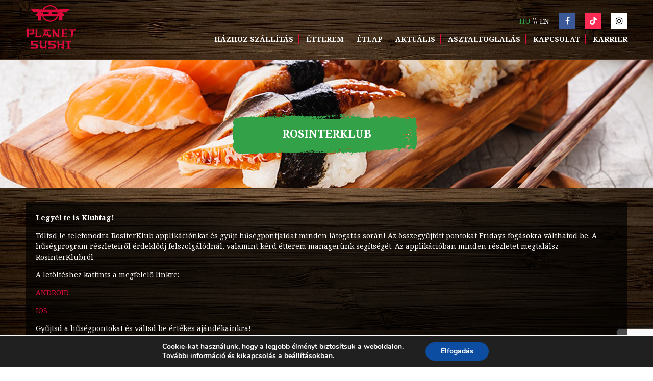

--- FILE ---
content_type: text/html; charset=UTF-8
request_url: https://www.planetsushi.hu/rosinterklub
body_size: 11791
content:
<!DOCTYPE html>
<html dir="ltr" lang="hu-HU">
<head>
<!-- Google Tag Manager -->
<script>(function(w,d,s,l,i){w[l]=w[l]||[];w[l].push({'gtm.start':
new Date().getTime(),event:'gtm.js'});var f=d.getElementsByTagName(s)[0],
j=d.createElement(s),dl=l!='dataLayer'?'&l='+l:'';j.async=true;j.src=
'https://www.googletagmanager.com/gtm.js?id='+i+dl;f.parentNode.insertBefore(j,f);
})(window,document,'script','dataLayer','GTM-KVJG23J');</script>
<!-- End Google Tag Manager -->

	<meta name="viewport" content="width=device-width, initial-scale=1, maximum-scale=1" />
	<meta http-equiv="Content-Type" content="text/html; charset=UTF-8" />
	<title>PLANET SUSHI  | RosinterKlub</title>
	<meta name='robots' content='max-image-preview:large' />
<link rel="alternate" hreflang="en-us" href="https://www.planetsushi.hu/en/rosinter-club" />
<link rel="alternate" hreflang="hu-hu" href="https://www.planetsushi.hu/rosinterklub" />
<link rel="alternate" hreflang="x-default" href="https://www.planetsushi.hu/rosinterklub" />
<link rel='dns-prefetch' href='//www.google.com' />
<link rel='dns-prefetch' href='//s.w.org' />
<link rel="alternate" type="application/rss+xml" title="PLANET SUSHI &raquo; hírcsatorna" href="https://www.planetsushi.hu/feed" />
<link rel="alternate" type="application/rss+xml" title="PLANET SUSHI &raquo; hozzászólás hírcsatorna" href="https://www.planetsushi.hu/comments/feed" />
<link rel="alternate" type="application/rss+xml" title="PLANET SUSHI &raquo; RosinterKlub hozzászólás hírcsatorna" href="https://www.planetsushi.hu/rosinterklub/feed" />
<script type="text/javascript">
window._wpemojiSettings = {"baseUrl":"https:\/\/s.w.org\/images\/core\/emoji\/14.0.0\/72x72\/","ext":".png","svgUrl":"https:\/\/s.w.org\/images\/core\/emoji\/14.0.0\/svg\/","svgExt":".svg","source":{"concatemoji":"https:\/\/www.planetsushi.hu\/wp-includes\/js\/wp-emoji-release.min.js?ver=ec01a2e4c76ffaa457e9a13d2b3a9e6e"}};
/*! This file is auto-generated */
!function(e,a,t){var n,r,o,i=a.createElement("canvas"),p=i.getContext&&i.getContext("2d");function s(e,t){var a=String.fromCharCode,e=(p.clearRect(0,0,i.width,i.height),p.fillText(a.apply(this,e),0,0),i.toDataURL());return p.clearRect(0,0,i.width,i.height),p.fillText(a.apply(this,t),0,0),e===i.toDataURL()}function c(e){var t=a.createElement("script");t.src=e,t.defer=t.type="text/javascript",a.getElementsByTagName("head")[0].appendChild(t)}for(o=Array("flag","emoji"),t.supports={everything:!0,everythingExceptFlag:!0},r=0;r<o.length;r++)t.supports[o[r]]=function(e){if(!p||!p.fillText)return!1;switch(p.textBaseline="top",p.font="600 32px Arial",e){case"flag":return s([127987,65039,8205,9895,65039],[127987,65039,8203,9895,65039])?!1:!s([55356,56826,55356,56819],[55356,56826,8203,55356,56819])&&!s([55356,57332,56128,56423,56128,56418,56128,56421,56128,56430,56128,56423,56128,56447],[55356,57332,8203,56128,56423,8203,56128,56418,8203,56128,56421,8203,56128,56430,8203,56128,56423,8203,56128,56447]);case"emoji":return!s([129777,127995,8205,129778,127999],[129777,127995,8203,129778,127999])}return!1}(o[r]),t.supports.everything=t.supports.everything&&t.supports[o[r]],"flag"!==o[r]&&(t.supports.everythingExceptFlag=t.supports.everythingExceptFlag&&t.supports[o[r]]);t.supports.everythingExceptFlag=t.supports.everythingExceptFlag&&!t.supports.flag,t.DOMReady=!1,t.readyCallback=function(){t.DOMReady=!0},t.supports.everything||(n=function(){t.readyCallback()},a.addEventListener?(a.addEventListener("DOMContentLoaded",n,!1),e.addEventListener("load",n,!1)):(e.attachEvent("onload",n),a.attachEvent("onreadystatechange",function(){"complete"===a.readyState&&t.readyCallback()})),(e=t.source||{}).concatemoji?c(e.concatemoji):e.wpemoji&&e.twemoji&&(c(e.twemoji),c(e.wpemoji)))}(window,document,window._wpemojiSettings);
</script>
<style type="text/css">
img.wp-smiley,
img.emoji {
	display: inline !important;
	border: none !important;
	box-shadow: none !important;
	height: 1em !important;
	width: 1em !important;
	margin: 0 0.07em !important;
	vertical-align: -0.1em !important;
	background: none !important;
	padding: 0 !important;
}
</style>
	<style id='wp-block-library-inline-css' type='text/css'>
:root{--wp-admin-theme-color:#007cba;--wp-admin-theme-color--rgb:0,124,186;--wp-admin-theme-color-darker-10:#006ba1;--wp-admin-theme-color-darker-10--rgb:0,107,161;--wp-admin-theme-color-darker-20:#005a87;--wp-admin-theme-color-darker-20--rgb:0,90,135;--wp-admin-border-width-focus:2px}@media (-webkit-min-device-pixel-ratio:2),(min-resolution:192dpi){:root{--wp-admin-border-width-focus:1.5px}}:root{--wp--preset--font-size--normal:16px;--wp--preset--font-size--huge:42px}:root .has-very-light-gray-background-color{background-color:#eee}:root .has-very-dark-gray-background-color{background-color:#313131}:root .has-very-light-gray-color{color:#eee}:root .has-very-dark-gray-color{color:#313131}:root .has-vivid-green-cyan-to-vivid-cyan-blue-gradient-background{background:linear-gradient(135deg,#00d084,#0693e3)}:root .has-purple-crush-gradient-background{background:linear-gradient(135deg,#34e2e4,#4721fb 50%,#ab1dfe)}:root .has-hazy-dawn-gradient-background{background:linear-gradient(135deg,#faaca8,#dad0ec)}:root .has-subdued-olive-gradient-background{background:linear-gradient(135deg,#fafae1,#67a671)}:root .has-atomic-cream-gradient-background{background:linear-gradient(135deg,#fdd79a,#004a59)}:root .has-nightshade-gradient-background{background:linear-gradient(135deg,#330968,#31cdcf)}:root .has-midnight-gradient-background{background:linear-gradient(135deg,#020381,#2874fc)}.has-regular-font-size{font-size:1em}.has-larger-font-size{font-size:2.625em}.has-normal-font-size{font-size:var(--wp--preset--font-size--normal)}.has-huge-font-size{font-size:var(--wp--preset--font-size--huge)}.has-text-align-center{text-align:center}.has-text-align-left{text-align:left}.has-text-align-right{text-align:right}#end-resizable-editor-section{display:none}.aligncenter{clear:both}.items-justified-left{justify-content:flex-start}.items-justified-center{justify-content:center}.items-justified-right{justify-content:flex-end}.items-justified-space-between{justify-content:space-between}.screen-reader-text{border:0;clip:rect(1px,1px,1px,1px);-webkit-clip-path:inset(50%);clip-path:inset(50%);height:1px;margin:-1px;overflow:hidden;padding:0;position:absolute;width:1px;word-wrap:normal!important}.screen-reader-text:focus{background-color:#ddd;clip:auto!important;-webkit-clip-path:none;clip-path:none;color:#444;display:block;font-size:1em;height:auto;left:5px;line-height:normal;padding:15px 23px 14px;text-decoration:none;top:5px;width:auto;z-index:100000}html :where(.has-border-color),html :where([style*=border-width]){border-style:solid}html :where(img[class*=wp-image-]){height:auto;max-width:100%}
</style>
<link rel='stylesheet' id='contact-form-7-css'  href='https://www.planetsushi.hu/wp-content/plugins/contact-form-7/includes/css/styles.css?ver=5.6.4' type='text/css' media='all' />
<link rel='stylesheet' id='woocommerce-layout-css'  href='https://www.planetsushi.hu/wp-content/plugins/woocommerce/assets/css/woocommerce-layout.css?ver=7.0.1' type='text/css' media='all' />
<link rel='stylesheet' id='woocommerce-smallscreen-css'  href='https://www.planetsushi.hu/wp-content/plugins/woocommerce/assets/css/woocommerce-smallscreen.css?ver=7.0.1' type='text/css' media='only screen and (max-width: 768px)' />
<link rel='stylesheet' id='woocommerce-general-css'  href='https://www.planetsushi.hu/wp-content/plugins/woocommerce/assets/css/woocommerce.css?ver=7.0.1' type='text/css' media='all' />
<style id='woocommerce-inline-inline-css' type='text/css'>
.woocommerce form .form-row .required { visibility: visible; }
</style>
<link rel='stylesheet' id='wpml-legacy-dropdown-0-css'  href='//www.planetsushi.hu/wp-content/plugins/sitepress-multilingual-cms/templates/language-switchers/legacy-dropdown/style.min.css?ver=1' type='text/css' media='all' />
<style id='wpml-legacy-dropdown-0-inline-css' type='text/css'>
.wpml-ls-statics-shortcode_actions, .wpml-ls-statics-shortcode_actions .wpml-ls-sub-menu, .wpml-ls-statics-shortcode_actions a {border-color:#cdcdcd;}.wpml-ls-statics-shortcode_actions a {color:#444444;background-color:#ffffff;}.wpml-ls-statics-shortcode_actions a:hover,.wpml-ls-statics-shortcode_actions a:focus {color:#000000;background-color:#eeeeee;}.wpml-ls-statics-shortcode_actions .wpml-ls-current-language>a {color:#444444;background-color:#ffffff;}.wpml-ls-statics-shortcode_actions .wpml-ls-current-language:hover>a, .wpml-ls-statics-shortcode_actions .wpml-ls-current-language>a:focus {color:#000000;background-color:#eeeeee;}
</style>
<link rel='stylesheet' id='moove_gdpr_frontend-css'  href='https://www.planetsushi.hu/wp-content/plugins/gdpr-cookie-compliance/dist/styles/gdpr-main.css?ver=4.9.2' type='text/css' media='all' />
<style id='moove_gdpr_frontend-inline-css' type='text/css'>
#moove_gdpr_cookie_modal,#moove_gdpr_cookie_info_bar,.gdpr_cookie_settings_shortcode_content{font-family:Nunito,sans-serif}#moove_gdpr_save_popup_settings_button{background-color:#373737;color:#fff}#moove_gdpr_save_popup_settings_button:hover{background-color:#000}#moove_gdpr_cookie_info_bar .moove-gdpr-info-bar-container .moove-gdpr-info-bar-content a.mgbutton,#moove_gdpr_cookie_info_bar .moove-gdpr-info-bar-container .moove-gdpr-info-bar-content button.mgbutton{background-color:#0c4da2}#moove_gdpr_cookie_modal .moove-gdpr-modal-content .moove-gdpr-modal-footer-content .moove-gdpr-button-holder a.mgbutton,#moove_gdpr_cookie_modal .moove-gdpr-modal-content .moove-gdpr-modal-footer-content .moove-gdpr-button-holder button.mgbutton,.gdpr_cookie_settings_shortcode_content .gdpr-shr-button.button-green{background-color:#0c4da2;border-color:#0c4da2}#moove_gdpr_cookie_modal .moove-gdpr-modal-content .moove-gdpr-modal-footer-content .moove-gdpr-button-holder a.mgbutton:hover,#moove_gdpr_cookie_modal .moove-gdpr-modal-content .moove-gdpr-modal-footer-content .moove-gdpr-button-holder button.mgbutton:hover,.gdpr_cookie_settings_shortcode_content .gdpr-shr-button.button-green:hover{background-color:#fff;color:#0c4da2}#moove_gdpr_cookie_modal .moove-gdpr-modal-content .moove-gdpr-modal-close i,#moove_gdpr_cookie_modal .moove-gdpr-modal-content .moove-gdpr-modal-close span.gdpr-icon{background-color:#0c4da2;border:1px solid #0c4da2}#moove_gdpr_cookie_info_bar span.change-settings-button.focus-g,#moove_gdpr_cookie_info_bar span.change-settings-button:focus{-webkit-box-shadow:0 0 1px 3px #0c4da2;-moz-box-shadow:0 0 1px 3px #0c4da2;box-shadow:0 0 1px 3px #0c4da2}#moove_gdpr_cookie_modal .moove-gdpr-modal-content .moove-gdpr-modal-close i:hover,#moove_gdpr_cookie_modal .moove-gdpr-modal-content .moove-gdpr-modal-close span.gdpr-icon:hover,#moove_gdpr_cookie_info_bar span[data-href]>u.change-settings-button{color:#0c4da2}#moove_gdpr_cookie_modal .moove-gdpr-modal-content .moove-gdpr-modal-left-content #moove-gdpr-menu li.menu-item-selected a span.gdpr-icon,#moove_gdpr_cookie_modal .moove-gdpr-modal-content .moove-gdpr-modal-left-content #moove-gdpr-menu li.menu-item-selected button span.gdpr-icon{color:inherit}#moove_gdpr_cookie_modal .moove-gdpr-modal-content .moove-gdpr-modal-left-content #moove-gdpr-menu li a span.gdpr-icon,#moove_gdpr_cookie_modal .moove-gdpr-modal-content .moove-gdpr-modal-left-content #moove-gdpr-menu li button span.gdpr-icon{color:inherit}#moove_gdpr_cookie_modal .gdpr-acc-link{line-height:0;font-size:0;color:transparent;position:absolute}#moove_gdpr_cookie_modal .moove-gdpr-modal-content .moove-gdpr-modal-close:hover i,#moove_gdpr_cookie_modal .moove-gdpr-modal-content .moove-gdpr-modal-left-content #moove-gdpr-menu li a,#moove_gdpr_cookie_modal .moove-gdpr-modal-content .moove-gdpr-modal-left-content #moove-gdpr-menu li button,#moove_gdpr_cookie_modal .moove-gdpr-modal-content .moove-gdpr-modal-left-content #moove-gdpr-menu li button i,#moove_gdpr_cookie_modal .moove-gdpr-modal-content .moove-gdpr-modal-left-content #moove-gdpr-menu li a i,#moove_gdpr_cookie_modal .moove-gdpr-modal-content .moove-gdpr-tab-main .moove-gdpr-tab-main-content a:hover,#moove_gdpr_cookie_info_bar.moove-gdpr-dark-scheme .moove-gdpr-info-bar-container .moove-gdpr-info-bar-content a.mgbutton:hover,#moove_gdpr_cookie_info_bar.moove-gdpr-dark-scheme .moove-gdpr-info-bar-container .moove-gdpr-info-bar-content button.mgbutton:hover,#moove_gdpr_cookie_info_bar.moove-gdpr-dark-scheme .moove-gdpr-info-bar-container .moove-gdpr-info-bar-content a:hover,#moove_gdpr_cookie_info_bar.moove-gdpr-dark-scheme .moove-gdpr-info-bar-container .moove-gdpr-info-bar-content button:hover,#moove_gdpr_cookie_info_bar.moove-gdpr-dark-scheme .moove-gdpr-info-bar-container .moove-gdpr-info-bar-content span.change-settings-button:hover,#moove_gdpr_cookie_info_bar.moove-gdpr-dark-scheme .moove-gdpr-info-bar-container .moove-gdpr-info-bar-content u.change-settings-button:hover,#moove_gdpr_cookie_info_bar span[data-href]>u.change-settings-button,#moove_gdpr_cookie_info_bar.moove-gdpr-dark-scheme .moove-gdpr-info-bar-container .moove-gdpr-info-bar-content a.mgbutton.focus-g,#moove_gdpr_cookie_info_bar.moove-gdpr-dark-scheme .moove-gdpr-info-bar-container .moove-gdpr-info-bar-content button.mgbutton.focus-g,#moove_gdpr_cookie_info_bar.moove-gdpr-dark-scheme .moove-gdpr-info-bar-container .moove-gdpr-info-bar-content a.focus-g,#moove_gdpr_cookie_info_bar.moove-gdpr-dark-scheme .moove-gdpr-info-bar-container .moove-gdpr-info-bar-content button.focus-g,#moove_gdpr_cookie_info_bar.moove-gdpr-dark-scheme .moove-gdpr-info-bar-container .moove-gdpr-info-bar-content a.mgbutton:focus,#moove_gdpr_cookie_info_bar.moove-gdpr-dark-scheme .moove-gdpr-info-bar-container .moove-gdpr-info-bar-content button.mgbutton:focus,#moove_gdpr_cookie_info_bar.moove-gdpr-dark-scheme .moove-gdpr-info-bar-container .moove-gdpr-info-bar-content a:focus,#moove_gdpr_cookie_info_bar.moove-gdpr-dark-scheme .moove-gdpr-info-bar-container .moove-gdpr-info-bar-content button:focus,#moove_gdpr_cookie_info_bar.moove-gdpr-dark-scheme .moove-gdpr-info-bar-container .moove-gdpr-info-bar-content span.change-settings-button.focus-g,span.change-settings-button:focus,#moove_gdpr_cookie_info_bar.moove-gdpr-dark-scheme .moove-gdpr-info-bar-container .moove-gdpr-info-bar-content u.change-settings-button.focus-g,#moove_gdpr_cookie_info_bar.moove-gdpr-dark-scheme .moove-gdpr-info-bar-container .moove-gdpr-info-bar-content u.change-settings-button:focus{color:#0c4da2}#moove_gdpr_cookie_modal.gdpr_lightbox-hide{display:none}
</style>
<script type='text/javascript' src='https://www.planetsushi.hu/wp-includes/js/jquery/jquery.min.js?ver=3.6.0' id='jquery-core-js'></script>
<script type='text/javascript' src='https://www.planetsushi.hu/wp-includes/js/jquery/jquery-migrate.min.js?ver=3.3.2' id='jquery-migrate-js'></script>
<script type='text/javascript' src='//www.planetsushi.hu/wp-content/plugins/sitepress-multilingual-cms/templates/language-switchers/legacy-dropdown/script.min.js?ver=1' id='wpml-legacy-dropdown-0-js'></script>
<link rel="https://api.w.org/" href="https://www.planetsushi.hu/wp-json/" /><link rel="alternate" type="application/json" href="https://www.planetsushi.hu/wp-json/wp/v2/pages/1497" /><link rel="EditURI" type="application/rsd+xml" title="RSD" href="https://www.planetsushi.hu/xmlrpc.php?rsd" />
<link rel="wlwmanifest" type="application/wlwmanifest+xml" href="https://www.planetsushi.hu/wp-includes/wlwmanifest.xml" /> 

<link rel="canonical" href="https://www.planetsushi.hu/rosinterklub" />
<link rel='shortlink' href='https://www.planetsushi.hu/?p=1497' />
<link rel="alternate" type="application/json+oembed" href="https://www.planetsushi.hu/wp-json/oembed/1.0/embed?url=https%3A%2F%2Fwww.planetsushi.hu%2Frosinterklub" />
<link rel="alternate" type="text/xml+oembed" href="https://www.planetsushi.hu/wp-json/oembed/1.0/embed?url=https%3A%2F%2Fwww.planetsushi.hu%2Frosinterklub&#038;format=xml" />
<meta name="generator" content="WPML ver:4.5.13 stt:1,23;" />
	<noscript><style>.woocommerce-product-gallery{ opacity: 1 !important; }</style></noscript>
	
	<meta name="author" content="Planet Sushi - https://www.planetsushi.hu/" />

	<link rel="stylesheet" href="https://www.planetsushi.hu/wp-content/themes/planetsushi/f/css/font-awesome.min.css" />
	<link href="https://www.planetsushi.hu/wp-content/themes/planetsushi/style.css?v=1769699535" rel="stylesheet" type="text/css" media="screen, projection" />
	<link rel="icon" type="image/ico" href="https://www.planetsushi.hu/wp-content/themes/planetsushi/i/favicon.ico">
	<link href='https://fonts.googleapis.com/css?family=Noto+Serif:400,700&subset=latin,latin-ext' rel='stylesheet' type='text/css'>
	<link rel="stylesheet" href="https://www.planetsushi.hu/wp-content/themes/planetsushi/responsive.css" type="text/css" media="screen" />
	<link rel="stylesheet" href="https://www.planetsushi.hu/wp-content/themes/planetsushi/j/swp/css/swipebox.css">
	<link rel="stylesheet" href="https://www.planetsushi.hu/wp-content/themes/planetsushi/j/nav/slicknav.css" />

	<script src="https://www.planetsushi.hu/wp-content/themes/planetsushi/j/nav/jquery.slicknav.min.js"></script>

		
</head>

<body class="page-template-default page page-id-1497 theme-planetsushi woocommerce-no-js chrome">

<!-- Google Tag Manager (noscript) -->
<noscript><iframe src="https://www.googletagmanager.com/ns.html?id=GTM-KVJG23J"
height="0" width="0" style="display:none;visibility:hidden"></iframe></noscript>
<!-- End Google Tag Manager (noscript) -->

<!-- Facebook Pixel Code -->
<script>
  !function(f,b,e,v,n,t,s)
  {if(f.fbq)return;n=f.fbq=function(){n.callMethod?
  n.callMethod.apply(n,arguments):n.queue.push(arguments)};
  if(!f._fbq)f._fbq=n;n.push=n;n.loaded=!0;n.version='2.0';
  n.queue=[];t=b.createElement(e);t.async=!0;
  t.src=v;s=b.getElementsByTagName(e)[0];
  s.parentNode.insertBefore(t,s)}(window, document,'script',
  'https://connect.facebook.net/en_US/fbevents.js');
  fbq('init', '1144279485737141');
  fbq('track', 'PageView');
</script>
<noscript><img height="1" width="1" style="display:none"
  src="https://www.facebook.com/tr?id=1144279485737141&ev=PageView&noscript=1"
/></noscript>
<!-- End Facebook Pixel Code -->


<div class="header n9 bl pr z3">
<div class="m10">
	
	<a href="https://www.planetsushi.hu" title="PLANET SUSHI" id="logo" class="fl col-left"><img src="https://www.planetsushi.hu/wp-content/themes/planetsushi/i/planetsushi_logo.png" alt="PLANET SUSHI"/></a>

	<div class="col-right fr ar mt15">

		<div id="langs" class="bl mb10">
			        <div id="header_lang_list" class="ib vm"><ul class="langs">
        <li class="ttu cwhite ml5 ib"><span class='active cgreen'>hu</span></li><li class="ttu cwhite ml5 ib"><a class="ttu" href="https://www.planetsushi.hu/en/rosinter-club">en</a></li></ul></div>			<a href="https://www.facebook.com/PlanetSushiBudapest" target="_blank" class="social facebook vm fa-2x ml10 ib pr"><i class="fa fa-facebook cwhite pa ac" aria-hidden="true"></i></a>
			<a href="https://www.tiktok.com/@planetsushibudapest" target="_blank" class="social tiktok vm fa-2x ml10 ib pr"><i class="fa fa-tiktok cwhite pa ac" aria-hidden="true"></i></a>
			<a href="https://www.instagram.com/planetsushibudapest/" target="_blank" class="social instagram vm fa-2x ml10 ib pr"><i class="fa fa-instagram cblack pa ac" aria-hidden="true"></i></a>
		</div>

		<div id="menu" class="bl">
			<ul id="nav"><li id="menu-item-61732" class="menu-item menu-item-type-custom menu-item-object-custom menu-item-61732"><a href="https://www.planetsushi.hu/aktualis/planet-sushi-hazhozszallitas">Házhoz szállítás</a></li>
<li id="menu-item-18949" class="menu-item menu-item-type-custom menu-item-object-custom menu-item-has-children menu-item-18949"><a href="#">Étterem</a>
<ul class="sub-menu">
	<li id="menu-item-18948" class="menu-item menu-item-type-post_type menu-item-object-page menu-item-18948"><a href="https://www.planetsushi.hu/etterem/oktogon">Oktogon</a></li>
	<li id="menu-item-18947" class="menu-item menu-item-type-post_type menu-item-object-page menu-item-18947"><a href="https://www.planetsushi.hu/etterem/allee">Allee</a></li>
</ul>
</li>
<li id="menu-item-9980" class="menu-item menu-item-type-taxonomy menu-item-object-product_cat menu-item-9980"><a href="https://www.planetsushi.hu/termekkategoria/oktogon/etlap">Étlap</a></li>
<li id="menu-item-10134" class="menu-item menu-item-type-taxonomy menu-item-object-category menu-item-10134"><a href="https://www.planetsushi.hu/kategoria/aktualis">Aktuális</a></li>
<li id="menu-item-18952" class="nocurrent menu-item menu-item-type-custom menu-item-object-custom menu-item-has-children menu-item-18952"><a href="#">Asztalfoglalás</a>
<ul class="sub-menu">
	<li id="menu-item-18950" class="nocurrent menu-item menu-item-type-custom menu-item-object-custom menu-item-18950"><a href="http://www.planetsushi.hu/etterem/oktogon#asztalfoglalas">Oktogon</a></li>
	<li id="menu-item-18951" class="nocurrent menu-item menu-item-type-custom menu-item-object-custom menu-item-18951"><a href="http://www.planetsushi.hu/etterem/allee#asztalfoglalas">Allee</a></li>
</ul>
</li>
<li id="menu-item-18965" class="nocurrent menu-item menu-item-type-custom menu-item-object-custom menu-item-has-children menu-item-18965"><a href="#">Kapcsolat</a>
<ul class="sub-menu">
	<li id="menu-item-10138" class="nocurrent menu-item menu-item-type-custom menu-item-object-custom menu-item-10138"><a href="http://www.planetsushi.hu/etterem/oktogon#kapcsolat">Oktogon</a></li>
	<li id="menu-item-18977" class="menu-item menu-item-type-custom menu-item-object-custom menu-item-18977"><a href="http://www.planetsushi.hu/etterem/allee#kapcsolat">Allee</a></li>
</ul>
</li>
<li id="menu-item-10173" class="menu-item menu-item-type-post_type menu-item-object-page menu-item-10173"><a href="https://www.planetsushi.hu/karrier">Karrier</a></li>
</ul>
		</div>

	</div>

	<div class="cl"></div>	
</div>
</div>


	<div class="feat pr mt15 z2 bblack">
		<h2 class="page-title title green cwhite ma ac pb20 z4 pa vam">RosinterKlub</h2>
		<div class="featimage n100 z3 pr" style="background-image:url('https://www.planetsushi.hu/wp-content/uploads/slider12.jpg');background-position:50% -400px;"></div>
	</div>

<div class="page n9 b70 pr z2 m30">
	<div class="p20">

		<div class="content cwhite text">
			<p><strong>Legyél te is Klubtag!</strong></p>
<p>Töltsd le telefonodra RositerKlub applikációnkat és gyűjt hűségpontjaidat minden látogatás során! Az összegyűjtött pontokat Fridays fogásokra válthatod be. A hűségprogram részleteiről érdeklődj felszolgálódnál, valamint kérd étterem managerünk segítségét. Az applikációban minden részletet megtalálsz RosinterKlubról.</p>
<p>A letöltéshez kattints a megfelelő linkre:</p>
<p><a href="https://play.google.com/store/apps/details?id=com.loyaltyplant.partner.tgihungary">ANDROID</a></p>
<p><a href="https://apps.apple.com/hu/app/rosinterklub/id1439081546?l=hu">IOS</a></p>
<p>Gyűjtsd a hűségpontokat és váltsd be értékes ajándékainkra!</p>
<p><strong>RosinterKlub applikációkban pontokat csak éttermi fogyasztás esetén tudunk jóváírni. Házhozszállításra nem tudunk pontokat jóváírni.</strong></p>
		<div class="cl"></div>
		</div>
	</div>
</div>
<div id="foot" class="b80 cwhite pr z2 cle">
	<div class="n9">
		<div class="p20">
			<div class="footer row row1 vm">
				<div class="col col1 ib al vm n20">
					<a href="https://www.planetsushi.hu" title="PLANET SUSHI" id="logo" class="fl col-left"><img src="https://www.planetsushi.hu/wp-content/themes/planetsushi/i/planetsushi_logo.png" alt="PLANET SUSHI"/></a> 
				</div><div class="col col2 ib ar vm n80">
					<ul id="footernav" class="vm"><li id="menu-item-61736" class="menu-item menu-item-type-custom menu-item-object-custom menu-item-61736"><a target="_blank" rel="noopener" href="https://www.planetsushi.hu/wp-content/uploads/Planet_Sushi_2024_etlap_web.pdf">Teljes étlap</a></li>
<li id="menu-item-62627" class="menu-item menu-item-type-custom menu-item-object-custom menu-item-62627"><a target="_blank" rel="noopener" href="https://www.planetsushi.hu/wp-content/uploads/Planet_sushi_allergen_etlap_2021.pdf">Allergén étlap</a></li>
<li id="menu-item-10217" class="menu-item menu-item-type-post_type menu-item-object-page menu-item-10217"><a href="https://www.planetsushi.hu/adatkezelesi-tajekoztato">ÁSZF és Adatkezelési Tájékoztató</a></li>
<li id="menu-item-10208" class="menu-item menu-item-type-post_type menu-item-object-page menu-item-10208"><a href="https://www.planetsushi.hu/oldalterkep">Oldaltérkép</a></li>
<li id="menu-item-10224" class="menu-item menu-item-type-post_type menu-item-object-page menu-item-10224"><a href="https://www.planetsushi.hu/rolunk-irtak">Rólunk írták</a></li>
<li id="menu-item-10202" class="menu-item menu-item-type-post_type menu-item-object-page menu-item-10202"><a href="https://www.planetsushi.hu/adatkezelesi-tajekoztato-2">ÁSZF</a></li>
<li id="menu-item-10216" class="menu-item menu-item-type-post_type menu-item-object-page menu-item-10216"><a href="https://www.planetsushi.hu/cookie-szabalyzat">Cookie szabályzat</a></li>
					<li><a href="https://www.tripadvisor.co.hu/Restaurant_Review-g274887-d2330085-Reviews-Planet_Sushi-Budapest_Central_Hungary.html" target="_blank" class="tripadvisor"><i class="fa fa-tripadvisor fa-2x cgreen" aria-hidden="true"></i></a></li>
					</ul>
				</div>
				<div class="cl"></div>
			</div>
		</div>
	</div>
</div>

<a href="javascript:void(0)" class="atop bgrey p10 pf b0 r0 cblack ac z4">
	<i class="fa fa-2x fa-angle-up" aria-hidden="true"></i>
</a>


  <!--copyscapeskip-->
  <aside id="moove_gdpr_cookie_info_bar" class="moove-gdpr-info-bar-hidden moove-gdpr-align-center moove-gdpr-dark-scheme gdpr_infobar_postion_bottom" role="dialog" aria-label="GDPR Cookie Banner" style="display: none;">
    <div class="moove-gdpr-info-bar-container">
      <div class="moove-gdpr-info-bar-content">
        
<div class="moove-gdpr-cookie-notice">
  <p style="margin-bottom: 0cm;">Cookie-kat használunk, hogy a legjobb élményt biztosítsuk a weboldalon.</p>
<p style="margin-bottom: 0cm;">További információ és kikapcsolás a <span role="link"  data-href="#moove_gdpr_cookie_modal" class="change-settings-button">beállításokban</span>.</p>
</div>
<!--  .moove-gdpr-cookie-notice -->        
<div class="moove-gdpr-button-holder">
		  <button class="mgbutton moove-gdpr-infobar-allow-all gdpr-fbo-0" aria-label="Elfogadás"  role="button">Elfogadás</button>
	  </div>
<!--  .button-container -->      </div>
      <!-- moove-gdpr-info-bar-content -->
    </div>
    <!-- moove-gdpr-info-bar-container -->
  </aside>
  <!-- #moove_gdpr_cookie_info_bar -->
  <!--/copyscapeskip-->
	<script type="text/javascript">
		(function () {
			var c = document.body.className;
			c = c.replace(/woocommerce-no-js/, 'woocommerce-js');
			document.body.className = c;
		})();
	</script>
	<style id='global-styles-inline-css' type='text/css'>
body{--wp--preset--color--black: #000000;--wp--preset--color--cyan-bluish-gray: #abb8c3;--wp--preset--color--white: #ffffff;--wp--preset--color--pale-pink: #f78da7;--wp--preset--color--vivid-red: #cf2e2e;--wp--preset--color--luminous-vivid-orange: #ff6900;--wp--preset--color--luminous-vivid-amber: #fcb900;--wp--preset--color--light-green-cyan: #7bdcb5;--wp--preset--color--vivid-green-cyan: #00d084;--wp--preset--color--pale-cyan-blue: #8ed1fc;--wp--preset--color--vivid-cyan-blue: #0693e3;--wp--preset--color--vivid-purple: #9b51e0;--wp--preset--gradient--vivid-cyan-blue-to-vivid-purple: linear-gradient(135deg,rgba(6,147,227,1) 0%,rgb(155,81,224) 100%);--wp--preset--gradient--light-green-cyan-to-vivid-green-cyan: linear-gradient(135deg,rgb(122,220,180) 0%,rgb(0,208,130) 100%);--wp--preset--gradient--luminous-vivid-amber-to-luminous-vivid-orange: linear-gradient(135deg,rgba(252,185,0,1) 0%,rgba(255,105,0,1) 100%);--wp--preset--gradient--luminous-vivid-orange-to-vivid-red: linear-gradient(135deg,rgba(255,105,0,1) 0%,rgb(207,46,46) 100%);--wp--preset--gradient--very-light-gray-to-cyan-bluish-gray: linear-gradient(135deg,rgb(238,238,238) 0%,rgb(169,184,195) 100%);--wp--preset--gradient--cool-to-warm-spectrum: linear-gradient(135deg,rgb(74,234,220) 0%,rgb(151,120,209) 20%,rgb(207,42,186) 40%,rgb(238,44,130) 60%,rgb(251,105,98) 80%,rgb(254,248,76) 100%);--wp--preset--gradient--blush-light-purple: linear-gradient(135deg,rgb(255,206,236) 0%,rgb(152,150,240) 100%);--wp--preset--gradient--blush-bordeaux: linear-gradient(135deg,rgb(254,205,165) 0%,rgb(254,45,45) 50%,rgb(107,0,62) 100%);--wp--preset--gradient--luminous-dusk: linear-gradient(135deg,rgb(255,203,112) 0%,rgb(199,81,192) 50%,rgb(65,88,208) 100%);--wp--preset--gradient--pale-ocean: linear-gradient(135deg,rgb(255,245,203) 0%,rgb(182,227,212) 50%,rgb(51,167,181) 100%);--wp--preset--gradient--electric-grass: linear-gradient(135deg,rgb(202,248,128) 0%,rgb(113,206,126) 100%);--wp--preset--gradient--midnight: linear-gradient(135deg,rgb(2,3,129) 0%,rgb(40,116,252) 100%);--wp--preset--duotone--dark-grayscale: url('#wp-duotone-dark-grayscale');--wp--preset--duotone--grayscale: url('#wp-duotone-grayscale');--wp--preset--duotone--purple-yellow: url('#wp-duotone-purple-yellow');--wp--preset--duotone--blue-red: url('#wp-duotone-blue-red');--wp--preset--duotone--midnight: url('#wp-duotone-midnight');--wp--preset--duotone--magenta-yellow: url('#wp-duotone-magenta-yellow');--wp--preset--duotone--purple-green: url('#wp-duotone-purple-green');--wp--preset--duotone--blue-orange: url('#wp-duotone-blue-orange');--wp--preset--font-size--small: 13px;--wp--preset--font-size--medium: 20px;--wp--preset--font-size--large: 36px;--wp--preset--font-size--x-large: 42px;}.has-black-color{color: var(--wp--preset--color--black) !important;}.has-cyan-bluish-gray-color{color: var(--wp--preset--color--cyan-bluish-gray) !important;}.has-white-color{color: var(--wp--preset--color--white) !important;}.has-pale-pink-color{color: var(--wp--preset--color--pale-pink) !important;}.has-vivid-red-color{color: var(--wp--preset--color--vivid-red) !important;}.has-luminous-vivid-orange-color{color: var(--wp--preset--color--luminous-vivid-orange) !important;}.has-luminous-vivid-amber-color{color: var(--wp--preset--color--luminous-vivid-amber) !important;}.has-light-green-cyan-color{color: var(--wp--preset--color--light-green-cyan) !important;}.has-vivid-green-cyan-color{color: var(--wp--preset--color--vivid-green-cyan) !important;}.has-pale-cyan-blue-color{color: var(--wp--preset--color--pale-cyan-blue) !important;}.has-vivid-cyan-blue-color{color: var(--wp--preset--color--vivid-cyan-blue) !important;}.has-vivid-purple-color{color: var(--wp--preset--color--vivid-purple) !important;}.has-black-background-color{background-color: var(--wp--preset--color--black) !important;}.has-cyan-bluish-gray-background-color{background-color: var(--wp--preset--color--cyan-bluish-gray) !important;}.has-white-background-color{background-color: var(--wp--preset--color--white) !important;}.has-pale-pink-background-color{background-color: var(--wp--preset--color--pale-pink) !important;}.has-vivid-red-background-color{background-color: var(--wp--preset--color--vivid-red) !important;}.has-luminous-vivid-orange-background-color{background-color: var(--wp--preset--color--luminous-vivid-orange) !important;}.has-luminous-vivid-amber-background-color{background-color: var(--wp--preset--color--luminous-vivid-amber) !important;}.has-light-green-cyan-background-color{background-color: var(--wp--preset--color--light-green-cyan) !important;}.has-vivid-green-cyan-background-color{background-color: var(--wp--preset--color--vivid-green-cyan) !important;}.has-pale-cyan-blue-background-color{background-color: var(--wp--preset--color--pale-cyan-blue) !important;}.has-vivid-cyan-blue-background-color{background-color: var(--wp--preset--color--vivid-cyan-blue) !important;}.has-vivid-purple-background-color{background-color: var(--wp--preset--color--vivid-purple) !important;}.has-black-border-color{border-color: var(--wp--preset--color--black) !important;}.has-cyan-bluish-gray-border-color{border-color: var(--wp--preset--color--cyan-bluish-gray) !important;}.has-white-border-color{border-color: var(--wp--preset--color--white) !important;}.has-pale-pink-border-color{border-color: var(--wp--preset--color--pale-pink) !important;}.has-vivid-red-border-color{border-color: var(--wp--preset--color--vivid-red) !important;}.has-luminous-vivid-orange-border-color{border-color: var(--wp--preset--color--luminous-vivid-orange) !important;}.has-luminous-vivid-amber-border-color{border-color: var(--wp--preset--color--luminous-vivid-amber) !important;}.has-light-green-cyan-border-color{border-color: var(--wp--preset--color--light-green-cyan) !important;}.has-vivid-green-cyan-border-color{border-color: var(--wp--preset--color--vivid-green-cyan) !important;}.has-pale-cyan-blue-border-color{border-color: var(--wp--preset--color--pale-cyan-blue) !important;}.has-vivid-cyan-blue-border-color{border-color: var(--wp--preset--color--vivid-cyan-blue) !important;}.has-vivid-purple-border-color{border-color: var(--wp--preset--color--vivid-purple) !important;}.has-vivid-cyan-blue-to-vivid-purple-gradient-background{background: var(--wp--preset--gradient--vivid-cyan-blue-to-vivid-purple) !important;}.has-light-green-cyan-to-vivid-green-cyan-gradient-background{background: var(--wp--preset--gradient--light-green-cyan-to-vivid-green-cyan) !important;}.has-luminous-vivid-amber-to-luminous-vivid-orange-gradient-background{background: var(--wp--preset--gradient--luminous-vivid-amber-to-luminous-vivid-orange) !important;}.has-luminous-vivid-orange-to-vivid-red-gradient-background{background: var(--wp--preset--gradient--luminous-vivid-orange-to-vivid-red) !important;}.has-very-light-gray-to-cyan-bluish-gray-gradient-background{background: var(--wp--preset--gradient--very-light-gray-to-cyan-bluish-gray) !important;}.has-cool-to-warm-spectrum-gradient-background{background: var(--wp--preset--gradient--cool-to-warm-spectrum) !important;}.has-blush-light-purple-gradient-background{background: var(--wp--preset--gradient--blush-light-purple) !important;}.has-blush-bordeaux-gradient-background{background: var(--wp--preset--gradient--blush-bordeaux) !important;}.has-luminous-dusk-gradient-background{background: var(--wp--preset--gradient--luminous-dusk) !important;}.has-pale-ocean-gradient-background{background: var(--wp--preset--gradient--pale-ocean) !important;}.has-electric-grass-gradient-background{background: var(--wp--preset--gradient--electric-grass) !important;}.has-midnight-gradient-background{background: var(--wp--preset--gradient--midnight) !important;}.has-small-font-size{font-size: var(--wp--preset--font-size--small) !important;}.has-medium-font-size{font-size: var(--wp--preset--font-size--medium) !important;}.has-large-font-size{font-size: var(--wp--preset--font-size--large) !important;}.has-x-large-font-size{font-size: var(--wp--preset--font-size--x-large) !important;}
</style>
<script type='text/javascript' src='https://www.planetsushi.hu/wp-content/plugins/contact-form-7/includes/swv/js/index.js?ver=5.6.4' id='swv-js'></script>
<script type='text/javascript' id='contact-form-7-js-extra'>
/* <![CDATA[ */
var wpcf7 = {"api":{"root":"https:\/\/www.planetsushi.hu\/wp-json\/","namespace":"contact-form-7\/v1"}};
/* ]]> */
</script>
<script type='text/javascript' src='https://www.planetsushi.hu/wp-content/plugins/contact-form-7/includes/js/index.js?ver=5.6.4' id='contact-form-7-js'></script>
<script type='text/javascript' src='https://www.planetsushi.hu/wp-content/plugins/woocommerce/assets/js/jquery-blockui/jquery.blockUI.min.js?ver=2.7.0-wc.7.0.1' id='jquery-blockui-js'></script>
<script type='text/javascript' id='wc-add-to-cart-js-extra'>
/* <![CDATA[ */
var wc_add_to_cart_params = {"ajax_url":"\/wp-admin\/admin-ajax.php","wc_ajax_url":"\/?wc-ajax=%%endpoint%%","i18n_view_cart":"Kos\u00e1r","cart_url":"https:\/\/www.planetsushi.hu\/kosar","is_cart":"","cart_redirect_after_add":"no"};
/* ]]> */
</script>
<script type='text/javascript' src='https://www.planetsushi.hu/wp-content/plugins/woocommerce/assets/js/frontend/add-to-cart.min.js?ver=7.0.1' id='wc-add-to-cart-js'></script>
<script type='text/javascript' src='https://www.planetsushi.hu/wp-content/plugins/woocommerce/assets/js/js-cookie/js.cookie.min.js?ver=2.1.4-wc.7.0.1' id='js-cookie-js'></script>
<script type='text/javascript' id='woocommerce-js-extra'>
/* <![CDATA[ */
var woocommerce_params = {"ajax_url":"\/wp-admin\/admin-ajax.php","wc_ajax_url":"\/?wc-ajax=%%endpoint%%"};
/* ]]> */
</script>
<script type='text/javascript' src='https://www.planetsushi.hu/wp-content/plugins/woocommerce/assets/js/frontend/woocommerce.min.js?ver=7.0.1' id='woocommerce-js'></script>
<script type='text/javascript' id='wc-cart-fragments-js-extra'>
/* <![CDATA[ */
var wc_cart_fragments_params = {"ajax_url":"\/wp-admin\/admin-ajax.php","wc_ajax_url":"\/?wc-ajax=%%endpoint%%","cart_hash_key":"wc_cart_hash_e497c97cb2f703b1450307a6cad0d30f-hu","fragment_name":"wc_fragments_e497c97cb2f703b1450307a6cad0d30f","request_timeout":"5000"};
/* ]]> */
</script>
<script type='text/javascript' src='https://www.planetsushi.hu/wp-content/plugins/woocommerce/assets/js/frontend/cart-fragments.min.js?ver=7.0.1' id='wc-cart-fragments-js'></script>
<script type='text/javascript' src='https://www.planetsushi.hu/wp-content/plugins/woocommerce-multilingual/res/js/front-scripts.min.js?ver=5.0.2' id='wcml-front-scripts-js'></script>
<script type='text/javascript' id='cart-widget-js-extra'>
/* <![CDATA[ */
var actions = {"is_lang_switched":"0","force_reset":"0"};
/* ]]> */
</script>
<script type='text/javascript' src='https://www.planetsushi.hu/wp-content/plugins/woocommerce-multilingual/res/js/cart_widget.min.js?ver=5.0.2' id='cart-widget-js'></script>
<script type='text/javascript' src='https://www.google.com/recaptcha/api.js?render=6LdIt64qAAAAAPIu7jF7QvfhlDTpUPhERsnx3Oa_&#038;ver=3.0' id='google-recaptcha-js'></script>
<script type='text/javascript' src='https://www.planetsushi.hu/wp-includes/js/dist/vendor/regenerator-runtime.min.js?ver=0.13.9' id='regenerator-runtime-js'></script>
<script type='text/javascript' src='https://www.planetsushi.hu/wp-includes/js/dist/vendor/wp-polyfill.min.js?ver=3.15.0' id='wp-polyfill-js'></script>
<script type='text/javascript' id='wpcf7-recaptcha-js-extra'>
/* <![CDATA[ */
var wpcf7_recaptcha = {"sitekey":"6LdIt64qAAAAAPIu7jF7QvfhlDTpUPhERsnx3Oa_","actions":{"homepage":"homepage","contactform":"contactform"}};
/* ]]> */
</script>
<script type='text/javascript' src='https://www.planetsushi.hu/wp-content/plugins/contact-form-7/modules/recaptcha/index.js?ver=5.6.4' id='wpcf7-recaptcha-js'></script>
<script type='text/javascript' id='moove_gdpr_frontend-js-extra'>
/* <![CDATA[ */
var moove_frontend_gdpr_scripts = {"ajaxurl":"https:\/\/www.planetsushi.hu\/wp-admin\/admin-ajax.php","post_id":"1497","plugin_dir":"https:\/\/www.planetsushi.hu\/wp-content\/plugins\/gdpr-cookie-compliance","show_icons":"all","is_page":"1","strict_init":"1","enabled_default":{"third_party":0,"advanced":0},"geo_location":"false","force_reload":"false","is_single":"","hide_save_btn":"false","current_user":"0","cookie_expiration":"365","script_delay":"2000","close_btn_action":"1","close_cs_action":"1","gdpr_scor":"true","wp_lang":"_hu"};
/* ]]> */
</script>
<script type='text/javascript' src='https://www.planetsushi.hu/wp-content/plugins/gdpr-cookie-compliance/dist/scripts/main.js?ver=4.9.2' id='moove_gdpr_frontend-js'></script>
<script type='text/javascript' id='moove_gdpr_frontend-js-after'>
var gdpr_consent__strict = "false"
var gdpr_consent__thirdparty = "false"
var gdpr_consent__advanced = "false"
var gdpr_consent__cookies = ""
</script>

    
  <!--copyscapeskip-->
  <!-- V1 -->
  <div id="moove_gdpr_cookie_modal" class="gdpr_lightbox-hide" role="complementary" aria-label="GDPR Settings Screen">
    <div class="moove-gdpr-modal-content moove-clearfix logo-position-left moove_gdpr_modal_theme_v1">
          
        <button class="moove-gdpr-modal-close" aria-label="Close GDPR Cookie Settings">
          <span class="gdpr-sr-only">Close GDPR Cookie Settings</span>
          <span class="gdpr-icon moovegdpr-arrow-close"></span>
        </button>
            <div class="moove-gdpr-modal-left-content">
        
<div class="moove-gdpr-company-logo-holder">
  <img src="https://www.planetsushi.hu/wp-content/plugins/gdpr-cookie-compliance/dist/images/gdpr-logo.png" alt="PLANET SUSHI"   width="350"  height="233"  class="img-responsive" />
</div>
<!--  .moove-gdpr-company-logo-holder -->        <ul id="moove-gdpr-menu">
          
<li class="menu-item-on menu-item-privacy_overview menu-item-selected">
  <button data-href="#privacy_overview" class="moove-gdpr-tab-nav" aria-label="Adatvédelmi áttekintés">
    <span class="gdpr-nav-tab-title">Adatvédelmi áttekintés</span>
  </button>
</li>

  <li class="menu-item-strict-necessary-cookies menu-item-off">
    <button data-href="#strict-necessary-cookies" class="moove-gdpr-tab-nav" aria-label="Feltétlenül szükséges cookie-k">
      <span class="gdpr-nav-tab-title">Feltétlenül szükséges cookie-k</span>
    </button>
  </li>


  <li class="menu-item-off menu-item-third_party_cookies">
    <button data-href="#third_party_cookies" class="moove-gdpr-tab-nav" aria-label="Google Analytics">
      <span class="gdpr-nav-tab-title">Google Analytics</span>
    </button>
  </li>


  <li class="menu-item-moreinfo menu-item-off">
    <button data-href="#cookie_policy_modal" class="moove-gdpr-tab-nav" aria-label="Cookie szabályzat">
      <span class="gdpr-nav-tab-title">Cookie szabályzat</span>
    </button>
  </li>
        </ul>
        
<div class="moove-gdpr-branding-cnt">
  
		<a href="https://wordpress.org/plugins/gdpr-cookie-compliance/" target="_blank" rel="noopener noreferrer nofollow" class='moove-gdpr-branding'>Készítette a&nbsp; <span>GDPR Cookie Compliance</span></a>
		</div>
<!--  .moove-gdpr-branding -->      </div>
      <!--  .moove-gdpr-modal-left-content -->
      <div class="moove-gdpr-modal-right-content">
        <div class="moove-gdpr-modal-title">
           
        </div>
        <!-- .moove-gdpr-modal-ritle -->
        <div class="main-modal-content">

          <div class="moove-gdpr-tab-content">
            
<div id="privacy_overview" class="moove-gdpr-tab-main">
      <span class="tab-title">Adatvédelmi áttekintés</span>
    <div class="moove-gdpr-tab-main-content">
  	<p>A weboldal cookiekat (sütiket) használ, hogy a legjobb felhasználói élményt biztosítsuk a látogatók számára. A cookiekat a böngésző tárolja és többek között olyan funkciót szolgál, hogy felismerjük, amikor visszatér az oldalra.</p>
<p>A baloldali füleken lapozva egyesével is áttekintheti és beállíthatja a cookiekat.</p>
  	  </div>
  <!--  .moove-gdpr-tab-main-content -->

</div>
<!-- #privacy_overview -->            
  <div id="strict-necessary-cookies" class="moove-gdpr-tab-main" style="display:none">
    <span class="tab-title">Feltétlenül szükséges cookie-k</span>
    <div class="moove-gdpr-tab-main-content">
      <p>A feltétlenül szükséges cookiekat mindig javasoljuk engedélyezni, hogy el tudjuk menteni a cookie beállításait.</p>
      <div class="moove-gdpr-status-bar ">
        <div class="gdpr-cc-form-wrap">
          <div class="gdpr-cc-form-fieldset">
            <label class="cookie-switch" for="moove_gdpr_strict_cookies">    
              <span class="gdpr-sr-only">Enable or Disable Cookies</span>        
              <input type="checkbox" aria-label="Feltétlenül szükséges cookie-k"  value="check" name="moove_gdpr_strict_cookies" id="moove_gdpr_strict_cookies">
              <span class="cookie-slider cookie-round" data-text-enable="Engedélyezés" data-text-disabled="Tiltás"></span>
            </label>
          </div>
          <!-- .gdpr-cc-form-fieldset -->
        </div>
        <!-- .gdpr-cc-form-wrap -->
      </div>
      <!-- .moove-gdpr-status-bar -->
              <div class="moove-gdpr-strict-warning-message" style="margin-top: 10px;">
          <p>Ha nem engedélyezi ezeket a cookiekat, nem fogjuk tudni elmenteni a beállításait. Ez azt jelenti, hogy minden egyes alkalommal, amikor meglátogatja a weboldalt, újra meg kell adnia a cookie beállításait.</p>
        </div>
        <!--  .moove-gdpr-tab-main-content -->
                                              
    </div>
    <!--  .moove-gdpr-tab-main-content -->
  </div>
  <!-- #strict-necesarry-cookies -->
            
  <div id="third_party_cookies" class="moove-gdpr-tab-main" style="display:none">
    <span class="tab-title">Google Analytics</span>
    <div class="moove-gdpr-tab-main-content">
      <p>Ez a weboldal Google Analytics-et használ, hogy anonim információkat gyűjtsön többek között a látogatók számáról és egyéb felhasználói viselkedésről az oldalon.<br />
Ezen cookie engedélyezésével segít számunkra fejleszteni a weboldalt.</p>
      <div class="moove-gdpr-status-bar">
        <div class="gdpr-cc-form-wrap">
          <div class="gdpr-cc-form-fieldset">
            <label class="cookie-switch" for="moove_gdpr_performance_cookies">    
              <span class="gdpr-sr-only">Enable or Disable Cookies</span>     
              <input type="checkbox" aria-label="Google Analytics" value="check" name="moove_gdpr_performance_cookies" id="moove_gdpr_performance_cookies" disabled>
              <span class="cookie-slider cookie-round" data-text-enable="Engedélyezés" data-text-disabled="Tiltás"></span>
            </label>
          </div>
          <!-- .gdpr-cc-form-fieldset -->
        </div>
        <!-- .gdpr-cc-form-wrap -->
      </div>
      <!-- .moove-gdpr-status-bar -->
              <div class="moove-gdpr-strict-secondary-warning-message" style="margin-top: 10px; display: none;">
          <p>Kérjük engedélyezze a feltétlenül szükséges cookie-kat, hogy el tudjuk menteni a beállításait.</p>
        </div>
        <!--  .moove-gdpr-tab-main-content -->
             
    </div>
    <!--  .moove-gdpr-tab-main-content -->
  </div>
  <!-- #third_party_cookies -->
            
            
  <div id="cookie_policy_modal" class="moove-gdpr-tab-main" style="display:none">
    <span class="tab-title">Cookie szabályzat</span>
    <div class="moove-gdpr-tab-main-content">
      <p><b>Cookie szabályzat</b></p>
<p>További információt az <a href="https://www.planetsushi.hu/adatkezelesi-tajekoztato" target="_blank" rel="noopener noreferrer">adatvédelmi nyilatkozatban</a> és a <a href="https://www.planetsushi.hu/cookie-szabalyzat" target="_blank" rel="noopener noreferrer">Cookie szabályzatban</a> talál.<br />
Bármikor megváltoztathatja beállításait az alábbi linkre kattintva: <a href="https://www.planetsushi.hu#moove_gdpr_cookie_modal">Cookie beállítások</a>.</p>
       
    </div>
    <!--  .moove-gdpr-tab-main-content -->
  </div>
          </div>
          <!--  .moove-gdpr-tab-content -->
        </div>
        <!--  .main-modal-content -->
        <div class="moove-gdpr-modal-footer-content">
          <div class="moove-gdpr-button-holder">
			  		<button class="mgbutton moove-gdpr-modal-allow-all button-visible" role="button" aria-label="Minden engedélyezése">Minden engedélyezése</button>
		  					<button class="mgbutton moove-gdpr-modal-save-settings button-visible" role="button" aria-label="Módosítások mentése">Módosítások mentése</button>
				</div>
<!--  .moove-gdpr-button-holder -->        </div>
        <!--  .moove-gdpr-modal-footer-content -->
      </div>
      <!--  .moove-gdpr-modal-right-content -->

      <div class="moove-clearfix"></div>

    </div>
    <!--  .moove-gdpr-modal-content -->
  </div>
  <!-- #moove_gdpr_cookie_modal -->
  <!--/copyscapeskip-->

		
	<script src="https://www.planetsushi.hu/wp-content/themes/planetsushi/j/swp/js/jquery.swipebox.js"></script>
	<link href="https://www.planetsushi.hu/wp-content/themes/planetsushi/j/owl/owl.carousel2.css" rel="stylesheet">
    <link href="https://www.planetsushi.hu/wp-content/themes/planetsushi/j/owl/owl.theme.css" rel="stylesheet">
    <link href="https://www.planetsushi.hu/wp-content/themes/planetsushi/j/owl/owl.transitions.css" rel="stylesheet">
	<script src="https://www.planetsushi.hu/wp-content/themes/planetsushi/j/owl/owl.carousel.min2.js"></script>

	<script type="text/javascript">
	jQuery(document).ready(function($){
		//mobil menu
		$('#nav').slicknav({prependTo: '#menu', label: ''});
		
		//Swipebox
		$("a[rel='swipebox']").swipebox({useCSS:true, useSVG:false});
		$("a.swipebox").swipebox({useCSS:true, useSVG:false});
		$("a.woocommerce-main-image").swipebox({useCSS:true, useSVG:false});
		$("dl.gallery-item dt a").swipebox({useCSS:true, useSVG:false});

		//Scroll to top
		$('a.atop').click(function(){
			$("html, body").animate({ scrollTop: $('body').offset().top }, 1000);
		});

		//scroll to anchor from sidebar

		$(".alink").click(function() {
			$('#side .alink').removeClass('active');
			$(this).addClass('active');
			var aid=$(this).attr('itemprop');
			var aTag = $("h2[id='"+aid+"']");
			$("html, body").animate({ scrollTop: aTag.offset().top }, 'slow');
		});

		// modify my zip code

		$("#modifymyzipcode").click(function() {
		  $( "#modifyzipcodeform" ).slideToggle( "slow", function() {
		    // Animation complete.
		  });
		});

		window.onscroll = function(){
			  if (window.pageYOffset<490) {
				//stick on
				if (jQuery("body").hasClass("sticky")) {jQuery("body").removeClass("sticky");}
			  } else {
				  //sticky off
				  if (jQuery("body").hasClass("sticky")) {} else {jQuery("body").addClass("sticky");}
			  }
		};

	  $("#owlhome").owlCarousel({
		items:1,
		nav:true,
		autoplay: true,
		dotsSpeed : 400,
		navText:["<i class='fa fa-2x fa-angle-left'></i>","<i class='fa fa-2x fa-angle-right'></i>"],
		dots: true,
		autoplayHoverPause: true,
		lazyLoad: true,
		slideBy: 'page',
		responsive:{
			0:{
				items:1,
				dots:true
			},
			600:{
				items:1,
				nav:false
			},
			1200:{
				items:1
			},
			1300:{
				items:1
			}
		}			
	  });

	  $("#owlszezon").owlCarousel({
		items:1,
		nav:true,
		autoplay: true,
		dotsSpeed : 400,
		navText:["<i class='fa fa-2x fa-angle-left'></i>","<i class='fa fa-2x fa-angle-right'></i>"],
		dots: true,
		autoplayHoverPause: true,
		lazyLoad: true,
		slideBy: 'page',
		responsive:{
			0:{
				items:1,
				dots:true
			},
			600:{
				items:1,
				nav:false
			},
			1200:{
				items:1
			},
			1300:{
				items:1
			}
		}			
	  });

	  $("#owletteremgaleria").owlCarousel({
		items:1,
		nav:true,
		autoplay: true,
		dotsSpeed : 400,
		navText:["<i class='fa fa-2x fa-angle-left'></i>","<i class='fa fa-2x fa-angle-right'></i>"],
		dots: true,
		autoplayHoverPause: true,
		lazyLoad: true,
		slideBy: 'page',
		responsive:{
			0:{
				items:1,
				dots:true
			},
			600:{
				items:1,
				nav:false
			},
			1200:{
				items:1
			},
			1300:{
				items:1
			}
		}			
	  });

	});
	</script>

</body>
</html>

--- FILE ---
content_type: text/html; charset=utf-8
request_url: https://www.google.com/recaptcha/api2/anchor?ar=1&k=6LdIt64qAAAAAPIu7jF7QvfhlDTpUPhERsnx3Oa_&co=aHR0cHM6Ly93d3cucGxhbmV0c3VzaGkuaHU6NDQz&hl=en&v=N67nZn4AqZkNcbeMu4prBgzg&size=invisible&anchor-ms=20000&execute-ms=30000&cb=azisf5dquql2
body_size: 48879
content:
<!DOCTYPE HTML><html dir="ltr" lang="en"><head><meta http-equiv="Content-Type" content="text/html; charset=UTF-8">
<meta http-equiv="X-UA-Compatible" content="IE=edge">
<title>reCAPTCHA</title>
<style type="text/css">
/* cyrillic-ext */
@font-face {
  font-family: 'Roboto';
  font-style: normal;
  font-weight: 400;
  font-stretch: 100%;
  src: url(//fonts.gstatic.com/s/roboto/v48/KFO7CnqEu92Fr1ME7kSn66aGLdTylUAMa3GUBHMdazTgWw.woff2) format('woff2');
  unicode-range: U+0460-052F, U+1C80-1C8A, U+20B4, U+2DE0-2DFF, U+A640-A69F, U+FE2E-FE2F;
}
/* cyrillic */
@font-face {
  font-family: 'Roboto';
  font-style: normal;
  font-weight: 400;
  font-stretch: 100%;
  src: url(//fonts.gstatic.com/s/roboto/v48/KFO7CnqEu92Fr1ME7kSn66aGLdTylUAMa3iUBHMdazTgWw.woff2) format('woff2');
  unicode-range: U+0301, U+0400-045F, U+0490-0491, U+04B0-04B1, U+2116;
}
/* greek-ext */
@font-face {
  font-family: 'Roboto';
  font-style: normal;
  font-weight: 400;
  font-stretch: 100%;
  src: url(//fonts.gstatic.com/s/roboto/v48/KFO7CnqEu92Fr1ME7kSn66aGLdTylUAMa3CUBHMdazTgWw.woff2) format('woff2');
  unicode-range: U+1F00-1FFF;
}
/* greek */
@font-face {
  font-family: 'Roboto';
  font-style: normal;
  font-weight: 400;
  font-stretch: 100%;
  src: url(//fonts.gstatic.com/s/roboto/v48/KFO7CnqEu92Fr1ME7kSn66aGLdTylUAMa3-UBHMdazTgWw.woff2) format('woff2');
  unicode-range: U+0370-0377, U+037A-037F, U+0384-038A, U+038C, U+038E-03A1, U+03A3-03FF;
}
/* math */
@font-face {
  font-family: 'Roboto';
  font-style: normal;
  font-weight: 400;
  font-stretch: 100%;
  src: url(//fonts.gstatic.com/s/roboto/v48/KFO7CnqEu92Fr1ME7kSn66aGLdTylUAMawCUBHMdazTgWw.woff2) format('woff2');
  unicode-range: U+0302-0303, U+0305, U+0307-0308, U+0310, U+0312, U+0315, U+031A, U+0326-0327, U+032C, U+032F-0330, U+0332-0333, U+0338, U+033A, U+0346, U+034D, U+0391-03A1, U+03A3-03A9, U+03B1-03C9, U+03D1, U+03D5-03D6, U+03F0-03F1, U+03F4-03F5, U+2016-2017, U+2034-2038, U+203C, U+2040, U+2043, U+2047, U+2050, U+2057, U+205F, U+2070-2071, U+2074-208E, U+2090-209C, U+20D0-20DC, U+20E1, U+20E5-20EF, U+2100-2112, U+2114-2115, U+2117-2121, U+2123-214F, U+2190, U+2192, U+2194-21AE, U+21B0-21E5, U+21F1-21F2, U+21F4-2211, U+2213-2214, U+2216-22FF, U+2308-230B, U+2310, U+2319, U+231C-2321, U+2336-237A, U+237C, U+2395, U+239B-23B7, U+23D0, U+23DC-23E1, U+2474-2475, U+25AF, U+25B3, U+25B7, U+25BD, U+25C1, U+25CA, U+25CC, U+25FB, U+266D-266F, U+27C0-27FF, U+2900-2AFF, U+2B0E-2B11, U+2B30-2B4C, U+2BFE, U+3030, U+FF5B, U+FF5D, U+1D400-1D7FF, U+1EE00-1EEFF;
}
/* symbols */
@font-face {
  font-family: 'Roboto';
  font-style: normal;
  font-weight: 400;
  font-stretch: 100%;
  src: url(//fonts.gstatic.com/s/roboto/v48/KFO7CnqEu92Fr1ME7kSn66aGLdTylUAMaxKUBHMdazTgWw.woff2) format('woff2');
  unicode-range: U+0001-000C, U+000E-001F, U+007F-009F, U+20DD-20E0, U+20E2-20E4, U+2150-218F, U+2190, U+2192, U+2194-2199, U+21AF, U+21E6-21F0, U+21F3, U+2218-2219, U+2299, U+22C4-22C6, U+2300-243F, U+2440-244A, U+2460-24FF, U+25A0-27BF, U+2800-28FF, U+2921-2922, U+2981, U+29BF, U+29EB, U+2B00-2BFF, U+4DC0-4DFF, U+FFF9-FFFB, U+10140-1018E, U+10190-1019C, U+101A0, U+101D0-101FD, U+102E0-102FB, U+10E60-10E7E, U+1D2C0-1D2D3, U+1D2E0-1D37F, U+1F000-1F0FF, U+1F100-1F1AD, U+1F1E6-1F1FF, U+1F30D-1F30F, U+1F315, U+1F31C, U+1F31E, U+1F320-1F32C, U+1F336, U+1F378, U+1F37D, U+1F382, U+1F393-1F39F, U+1F3A7-1F3A8, U+1F3AC-1F3AF, U+1F3C2, U+1F3C4-1F3C6, U+1F3CA-1F3CE, U+1F3D4-1F3E0, U+1F3ED, U+1F3F1-1F3F3, U+1F3F5-1F3F7, U+1F408, U+1F415, U+1F41F, U+1F426, U+1F43F, U+1F441-1F442, U+1F444, U+1F446-1F449, U+1F44C-1F44E, U+1F453, U+1F46A, U+1F47D, U+1F4A3, U+1F4B0, U+1F4B3, U+1F4B9, U+1F4BB, U+1F4BF, U+1F4C8-1F4CB, U+1F4D6, U+1F4DA, U+1F4DF, U+1F4E3-1F4E6, U+1F4EA-1F4ED, U+1F4F7, U+1F4F9-1F4FB, U+1F4FD-1F4FE, U+1F503, U+1F507-1F50B, U+1F50D, U+1F512-1F513, U+1F53E-1F54A, U+1F54F-1F5FA, U+1F610, U+1F650-1F67F, U+1F687, U+1F68D, U+1F691, U+1F694, U+1F698, U+1F6AD, U+1F6B2, U+1F6B9-1F6BA, U+1F6BC, U+1F6C6-1F6CF, U+1F6D3-1F6D7, U+1F6E0-1F6EA, U+1F6F0-1F6F3, U+1F6F7-1F6FC, U+1F700-1F7FF, U+1F800-1F80B, U+1F810-1F847, U+1F850-1F859, U+1F860-1F887, U+1F890-1F8AD, U+1F8B0-1F8BB, U+1F8C0-1F8C1, U+1F900-1F90B, U+1F93B, U+1F946, U+1F984, U+1F996, U+1F9E9, U+1FA00-1FA6F, U+1FA70-1FA7C, U+1FA80-1FA89, U+1FA8F-1FAC6, U+1FACE-1FADC, U+1FADF-1FAE9, U+1FAF0-1FAF8, U+1FB00-1FBFF;
}
/* vietnamese */
@font-face {
  font-family: 'Roboto';
  font-style: normal;
  font-weight: 400;
  font-stretch: 100%;
  src: url(//fonts.gstatic.com/s/roboto/v48/KFO7CnqEu92Fr1ME7kSn66aGLdTylUAMa3OUBHMdazTgWw.woff2) format('woff2');
  unicode-range: U+0102-0103, U+0110-0111, U+0128-0129, U+0168-0169, U+01A0-01A1, U+01AF-01B0, U+0300-0301, U+0303-0304, U+0308-0309, U+0323, U+0329, U+1EA0-1EF9, U+20AB;
}
/* latin-ext */
@font-face {
  font-family: 'Roboto';
  font-style: normal;
  font-weight: 400;
  font-stretch: 100%;
  src: url(//fonts.gstatic.com/s/roboto/v48/KFO7CnqEu92Fr1ME7kSn66aGLdTylUAMa3KUBHMdazTgWw.woff2) format('woff2');
  unicode-range: U+0100-02BA, U+02BD-02C5, U+02C7-02CC, U+02CE-02D7, U+02DD-02FF, U+0304, U+0308, U+0329, U+1D00-1DBF, U+1E00-1E9F, U+1EF2-1EFF, U+2020, U+20A0-20AB, U+20AD-20C0, U+2113, U+2C60-2C7F, U+A720-A7FF;
}
/* latin */
@font-face {
  font-family: 'Roboto';
  font-style: normal;
  font-weight: 400;
  font-stretch: 100%;
  src: url(//fonts.gstatic.com/s/roboto/v48/KFO7CnqEu92Fr1ME7kSn66aGLdTylUAMa3yUBHMdazQ.woff2) format('woff2');
  unicode-range: U+0000-00FF, U+0131, U+0152-0153, U+02BB-02BC, U+02C6, U+02DA, U+02DC, U+0304, U+0308, U+0329, U+2000-206F, U+20AC, U+2122, U+2191, U+2193, U+2212, U+2215, U+FEFF, U+FFFD;
}
/* cyrillic-ext */
@font-face {
  font-family: 'Roboto';
  font-style: normal;
  font-weight: 500;
  font-stretch: 100%;
  src: url(//fonts.gstatic.com/s/roboto/v48/KFO7CnqEu92Fr1ME7kSn66aGLdTylUAMa3GUBHMdazTgWw.woff2) format('woff2');
  unicode-range: U+0460-052F, U+1C80-1C8A, U+20B4, U+2DE0-2DFF, U+A640-A69F, U+FE2E-FE2F;
}
/* cyrillic */
@font-face {
  font-family: 'Roboto';
  font-style: normal;
  font-weight: 500;
  font-stretch: 100%;
  src: url(//fonts.gstatic.com/s/roboto/v48/KFO7CnqEu92Fr1ME7kSn66aGLdTylUAMa3iUBHMdazTgWw.woff2) format('woff2');
  unicode-range: U+0301, U+0400-045F, U+0490-0491, U+04B0-04B1, U+2116;
}
/* greek-ext */
@font-face {
  font-family: 'Roboto';
  font-style: normal;
  font-weight: 500;
  font-stretch: 100%;
  src: url(//fonts.gstatic.com/s/roboto/v48/KFO7CnqEu92Fr1ME7kSn66aGLdTylUAMa3CUBHMdazTgWw.woff2) format('woff2');
  unicode-range: U+1F00-1FFF;
}
/* greek */
@font-face {
  font-family: 'Roboto';
  font-style: normal;
  font-weight: 500;
  font-stretch: 100%;
  src: url(//fonts.gstatic.com/s/roboto/v48/KFO7CnqEu92Fr1ME7kSn66aGLdTylUAMa3-UBHMdazTgWw.woff2) format('woff2');
  unicode-range: U+0370-0377, U+037A-037F, U+0384-038A, U+038C, U+038E-03A1, U+03A3-03FF;
}
/* math */
@font-face {
  font-family: 'Roboto';
  font-style: normal;
  font-weight: 500;
  font-stretch: 100%;
  src: url(//fonts.gstatic.com/s/roboto/v48/KFO7CnqEu92Fr1ME7kSn66aGLdTylUAMawCUBHMdazTgWw.woff2) format('woff2');
  unicode-range: U+0302-0303, U+0305, U+0307-0308, U+0310, U+0312, U+0315, U+031A, U+0326-0327, U+032C, U+032F-0330, U+0332-0333, U+0338, U+033A, U+0346, U+034D, U+0391-03A1, U+03A3-03A9, U+03B1-03C9, U+03D1, U+03D5-03D6, U+03F0-03F1, U+03F4-03F5, U+2016-2017, U+2034-2038, U+203C, U+2040, U+2043, U+2047, U+2050, U+2057, U+205F, U+2070-2071, U+2074-208E, U+2090-209C, U+20D0-20DC, U+20E1, U+20E5-20EF, U+2100-2112, U+2114-2115, U+2117-2121, U+2123-214F, U+2190, U+2192, U+2194-21AE, U+21B0-21E5, U+21F1-21F2, U+21F4-2211, U+2213-2214, U+2216-22FF, U+2308-230B, U+2310, U+2319, U+231C-2321, U+2336-237A, U+237C, U+2395, U+239B-23B7, U+23D0, U+23DC-23E1, U+2474-2475, U+25AF, U+25B3, U+25B7, U+25BD, U+25C1, U+25CA, U+25CC, U+25FB, U+266D-266F, U+27C0-27FF, U+2900-2AFF, U+2B0E-2B11, U+2B30-2B4C, U+2BFE, U+3030, U+FF5B, U+FF5D, U+1D400-1D7FF, U+1EE00-1EEFF;
}
/* symbols */
@font-face {
  font-family: 'Roboto';
  font-style: normal;
  font-weight: 500;
  font-stretch: 100%;
  src: url(//fonts.gstatic.com/s/roboto/v48/KFO7CnqEu92Fr1ME7kSn66aGLdTylUAMaxKUBHMdazTgWw.woff2) format('woff2');
  unicode-range: U+0001-000C, U+000E-001F, U+007F-009F, U+20DD-20E0, U+20E2-20E4, U+2150-218F, U+2190, U+2192, U+2194-2199, U+21AF, U+21E6-21F0, U+21F3, U+2218-2219, U+2299, U+22C4-22C6, U+2300-243F, U+2440-244A, U+2460-24FF, U+25A0-27BF, U+2800-28FF, U+2921-2922, U+2981, U+29BF, U+29EB, U+2B00-2BFF, U+4DC0-4DFF, U+FFF9-FFFB, U+10140-1018E, U+10190-1019C, U+101A0, U+101D0-101FD, U+102E0-102FB, U+10E60-10E7E, U+1D2C0-1D2D3, U+1D2E0-1D37F, U+1F000-1F0FF, U+1F100-1F1AD, U+1F1E6-1F1FF, U+1F30D-1F30F, U+1F315, U+1F31C, U+1F31E, U+1F320-1F32C, U+1F336, U+1F378, U+1F37D, U+1F382, U+1F393-1F39F, U+1F3A7-1F3A8, U+1F3AC-1F3AF, U+1F3C2, U+1F3C4-1F3C6, U+1F3CA-1F3CE, U+1F3D4-1F3E0, U+1F3ED, U+1F3F1-1F3F3, U+1F3F5-1F3F7, U+1F408, U+1F415, U+1F41F, U+1F426, U+1F43F, U+1F441-1F442, U+1F444, U+1F446-1F449, U+1F44C-1F44E, U+1F453, U+1F46A, U+1F47D, U+1F4A3, U+1F4B0, U+1F4B3, U+1F4B9, U+1F4BB, U+1F4BF, U+1F4C8-1F4CB, U+1F4D6, U+1F4DA, U+1F4DF, U+1F4E3-1F4E6, U+1F4EA-1F4ED, U+1F4F7, U+1F4F9-1F4FB, U+1F4FD-1F4FE, U+1F503, U+1F507-1F50B, U+1F50D, U+1F512-1F513, U+1F53E-1F54A, U+1F54F-1F5FA, U+1F610, U+1F650-1F67F, U+1F687, U+1F68D, U+1F691, U+1F694, U+1F698, U+1F6AD, U+1F6B2, U+1F6B9-1F6BA, U+1F6BC, U+1F6C6-1F6CF, U+1F6D3-1F6D7, U+1F6E0-1F6EA, U+1F6F0-1F6F3, U+1F6F7-1F6FC, U+1F700-1F7FF, U+1F800-1F80B, U+1F810-1F847, U+1F850-1F859, U+1F860-1F887, U+1F890-1F8AD, U+1F8B0-1F8BB, U+1F8C0-1F8C1, U+1F900-1F90B, U+1F93B, U+1F946, U+1F984, U+1F996, U+1F9E9, U+1FA00-1FA6F, U+1FA70-1FA7C, U+1FA80-1FA89, U+1FA8F-1FAC6, U+1FACE-1FADC, U+1FADF-1FAE9, U+1FAF0-1FAF8, U+1FB00-1FBFF;
}
/* vietnamese */
@font-face {
  font-family: 'Roboto';
  font-style: normal;
  font-weight: 500;
  font-stretch: 100%;
  src: url(//fonts.gstatic.com/s/roboto/v48/KFO7CnqEu92Fr1ME7kSn66aGLdTylUAMa3OUBHMdazTgWw.woff2) format('woff2');
  unicode-range: U+0102-0103, U+0110-0111, U+0128-0129, U+0168-0169, U+01A0-01A1, U+01AF-01B0, U+0300-0301, U+0303-0304, U+0308-0309, U+0323, U+0329, U+1EA0-1EF9, U+20AB;
}
/* latin-ext */
@font-face {
  font-family: 'Roboto';
  font-style: normal;
  font-weight: 500;
  font-stretch: 100%;
  src: url(//fonts.gstatic.com/s/roboto/v48/KFO7CnqEu92Fr1ME7kSn66aGLdTylUAMa3KUBHMdazTgWw.woff2) format('woff2');
  unicode-range: U+0100-02BA, U+02BD-02C5, U+02C7-02CC, U+02CE-02D7, U+02DD-02FF, U+0304, U+0308, U+0329, U+1D00-1DBF, U+1E00-1E9F, U+1EF2-1EFF, U+2020, U+20A0-20AB, U+20AD-20C0, U+2113, U+2C60-2C7F, U+A720-A7FF;
}
/* latin */
@font-face {
  font-family: 'Roboto';
  font-style: normal;
  font-weight: 500;
  font-stretch: 100%;
  src: url(//fonts.gstatic.com/s/roboto/v48/KFO7CnqEu92Fr1ME7kSn66aGLdTylUAMa3yUBHMdazQ.woff2) format('woff2');
  unicode-range: U+0000-00FF, U+0131, U+0152-0153, U+02BB-02BC, U+02C6, U+02DA, U+02DC, U+0304, U+0308, U+0329, U+2000-206F, U+20AC, U+2122, U+2191, U+2193, U+2212, U+2215, U+FEFF, U+FFFD;
}
/* cyrillic-ext */
@font-face {
  font-family: 'Roboto';
  font-style: normal;
  font-weight: 900;
  font-stretch: 100%;
  src: url(//fonts.gstatic.com/s/roboto/v48/KFO7CnqEu92Fr1ME7kSn66aGLdTylUAMa3GUBHMdazTgWw.woff2) format('woff2');
  unicode-range: U+0460-052F, U+1C80-1C8A, U+20B4, U+2DE0-2DFF, U+A640-A69F, U+FE2E-FE2F;
}
/* cyrillic */
@font-face {
  font-family: 'Roboto';
  font-style: normal;
  font-weight: 900;
  font-stretch: 100%;
  src: url(//fonts.gstatic.com/s/roboto/v48/KFO7CnqEu92Fr1ME7kSn66aGLdTylUAMa3iUBHMdazTgWw.woff2) format('woff2');
  unicode-range: U+0301, U+0400-045F, U+0490-0491, U+04B0-04B1, U+2116;
}
/* greek-ext */
@font-face {
  font-family: 'Roboto';
  font-style: normal;
  font-weight: 900;
  font-stretch: 100%;
  src: url(//fonts.gstatic.com/s/roboto/v48/KFO7CnqEu92Fr1ME7kSn66aGLdTylUAMa3CUBHMdazTgWw.woff2) format('woff2');
  unicode-range: U+1F00-1FFF;
}
/* greek */
@font-face {
  font-family: 'Roboto';
  font-style: normal;
  font-weight: 900;
  font-stretch: 100%;
  src: url(//fonts.gstatic.com/s/roboto/v48/KFO7CnqEu92Fr1ME7kSn66aGLdTylUAMa3-UBHMdazTgWw.woff2) format('woff2');
  unicode-range: U+0370-0377, U+037A-037F, U+0384-038A, U+038C, U+038E-03A1, U+03A3-03FF;
}
/* math */
@font-face {
  font-family: 'Roboto';
  font-style: normal;
  font-weight: 900;
  font-stretch: 100%;
  src: url(//fonts.gstatic.com/s/roboto/v48/KFO7CnqEu92Fr1ME7kSn66aGLdTylUAMawCUBHMdazTgWw.woff2) format('woff2');
  unicode-range: U+0302-0303, U+0305, U+0307-0308, U+0310, U+0312, U+0315, U+031A, U+0326-0327, U+032C, U+032F-0330, U+0332-0333, U+0338, U+033A, U+0346, U+034D, U+0391-03A1, U+03A3-03A9, U+03B1-03C9, U+03D1, U+03D5-03D6, U+03F0-03F1, U+03F4-03F5, U+2016-2017, U+2034-2038, U+203C, U+2040, U+2043, U+2047, U+2050, U+2057, U+205F, U+2070-2071, U+2074-208E, U+2090-209C, U+20D0-20DC, U+20E1, U+20E5-20EF, U+2100-2112, U+2114-2115, U+2117-2121, U+2123-214F, U+2190, U+2192, U+2194-21AE, U+21B0-21E5, U+21F1-21F2, U+21F4-2211, U+2213-2214, U+2216-22FF, U+2308-230B, U+2310, U+2319, U+231C-2321, U+2336-237A, U+237C, U+2395, U+239B-23B7, U+23D0, U+23DC-23E1, U+2474-2475, U+25AF, U+25B3, U+25B7, U+25BD, U+25C1, U+25CA, U+25CC, U+25FB, U+266D-266F, U+27C0-27FF, U+2900-2AFF, U+2B0E-2B11, U+2B30-2B4C, U+2BFE, U+3030, U+FF5B, U+FF5D, U+1D400-1D7FF, U+1EE00-1EEFF;
}
/* symbols */
@font-face {
  font-family: 'Roboto';
  font-style: normal;
  font-weight: 900;
  font-stretch: 100%;
  src: url(//fonts.gstatic.com/s/roboto/v48/KFO7CnqEu92Fr1ME7kSn66aGLdTylUAMaxKUBHMdazTgWw.woff2) format('woff2');
  unicode-range: U+0001-000C, U+000E-001F, U+007F-009F, U+20DD-20E0, U+20E2-20E4, U+2150-218F, U+2190, U+2192, U+2194-2199, U+21AF, U+21E6-21F0, U+21F3, U+2218-2219, U+2299, U+22C4-22C6, U+2300-243F, U+2440-244A, U+2460-24FF, U+25A0-27BF, U+2800-28FF, U+2921-2922, U+2981, U+29BF, U+29EB, U+2B00-2BFF, U+4DC0-4DFF, U+FFF9-FFFB, U+10140-1018E, U+10190-1019C, U+101A0, U+101D0-101FD, U+102E0-102FB, U+10E60-10E7E, U+1D2C0-1D2D3, U+1D2E0-1D37F, U+1F000-1F0FF, U+1F100-1F1AD, U+1F1E6-1F1FF, U+1F30D-1F30F, U+1F315, U+1F31C, U+1F31E, U+1F320-1F32C, U+1F336, U+1F378, U+1F37D, U+1F382, U+1F393-1F39F, U+1F3A7-1F3A8, U+1F3AC-1F3AF, U+1F3C2, U+1F3C4-1F3C6, U+1F3CA-1F3CE, U+1F3D4-1F3E0, U+1F3ED, U+1F3F1-1F3F3, U+1F3F5-1F3F7, U+1F408, U+1F415, U+1F41F, U+1F426, U+1F43F, U+1F441-1F442, U+1F444, U+1F446-1F449, U+1F44C-1F44E, U+1F453, U+1F46A, U+1F47D, U+1F4A3, U+1F4B0, U+1F4B3, U+1F4B9, U+1F4BB, U+1F4BF, U+1F4C8-1F4CB, U+1F4D6, U+1F4DA, U+1F4DF, U+1F4E3-1F4E6, U+1F4EA-1F4ED, U+1F4F7, U+1F4F9-1F4FB, U+1F4FD-1F4FE, U+1F503, U+1F507-1F50B, U+1F50D, U+1F512-1F513, U+1F53E-1F54A, U+1F54F-1F5FA, U+1F610, U+1F650-1F67F, U+1F687, U+1F68D, U+1F691, U+1F694, U+1F698, U+1F6AD, U+1F6B2, U+1F6B9-1F6BA, U+1F6BC, U+1F6C6-1F6CF, U+1F6D3-1F6D7, U+1F6E0-1F6EA, U+1F6F0-1F6F3, U+1F6F7-1F6FC, U+1F700-1F7FF, U+1F800-1F80B, U+1F810-1F847, U+1F850-1F859, U+1F860-1F887, U+1F890-1F8AD, U+1F8B0-1F8BB, U+1F8C0-1F8C1, U+1F900-1F90B, U+1F93B, U+1F946, U+1F984, U+1F996, U+1F9E9, U+1FA00-1FA6F, U+1FA70-1FA7C, U+1FA80-1FA89, U+1FA8F-1FAC6, U+1FACE-1FADC, U+1FADF-1FAE9, U+1FAF0-1FAF8, U+1FB00-1FBFF;
}
/* vietnamese */
@font-face {
  font-family: 'Roboto';
  font-style: normal;
  font-weight: 900;
  font-stretch: 100%;
  src: url(//fonts.gstatic.com/s/roboto/v48/KFO7CnqEu92Fr1ME7kSn66aGLdTylUAMa3OUBHMdazTgWw.woff2) format('woff2');
  unicode-range: U+0102-0103, U+0110-0111, U+0128-0129, U+0168-0169, U+01A0-01A1, U+01AF-01B0, U+0300-0301, U+0303-0304, U+0308-0309, U+0323, U+0329, U+1EA0-1EF9, U+20AB;
}
/* latin-ext */
@font-face {
  font-family: 'Roboto';
  font-style: normal;
  font-weight: 900;
  font-stretch: 100%;
  src: url(//fonts.gstatic.com/s/roboto/v48/KFO7CnqEu92Fr1ME7kSn66aGLdTylUAMa3KUBHMdazTgWw.woff2) format('woff2');
  unicode-range: U+0100-02BA, U+02BD-02C5, U+02C7-02CC, U+02CE-02D7, U+02DD-02FF, U+0304, U+0308, U+0329, U+1D00-1DBF, U+1E00-1E9F, U+1EF2-1EFF, U+2020, U+20A0-20AB, U+20AD-20C0, U+2113, U+2C60-2C7F, U+A720-A7FF;
}
/* latin */
@font-face {
  font-family: 'Roboto';
  font-style: normal;
  font-weight: 900;
  font-stretch: 100%;
  src: url(//fonts.gstatic.com/s/roboto/v48/KFO7CnqEu92Fr1ME7kSn66aGLdTylUAMa3yUBHMdazQ.woff2) format('woff2');
  unicode-range: U+0000-00FF, U+0131, U+0152-0153, U+02BB-02BC, U+02C6, U+02DA, U+02DC, U+0304, U+0308, U+0329, U+2000-206F, U+20AC, U+2122, U+2191, U+2193, U+2212, U+2215, U+FEFF, U+FFFD;
}

</style>
<link rel="stylesheet" type="text/css" href="https://www.gstatic.com/recaptcha/releases/N67nZn4AqZkNcbeMu4prBgzg/styles__ltr.css">
<script nonce="6JVgZSAEf1CRsrL-AfUqig" type="text/javascript">window['__recaptcha_api'] = 'https://www.google.com/recaptcha/api2/';</script>
<script type="text/javascript" src="https://www.gstatic.com/recaptcha/releases/N67nZn4AqZkNcbeMu4prBgzg/recaptcha__en.js" nonce="6JVgZSAEf1CRsrL-AfUqig">
      
    </script></head>
<body><div id="rc-anchor-alert" class="rc-anchor-alert"></div>
<input type="hidden" id="recaptcha-token" value="[base64]">
<script type="text/javascript" nonce="6JVgZSAEf1CRsrL-AfUqig">
      recaptcha.anchor.Main.init("[\x22ainput\x22,[\x22bgdata\x22,\x22\x22,\[base64]/[base64]/[base64]/[base64]/[base64]/UltsKytdPUU6KEU8MjA0OD9SW2wrK109RT4+NnwxOTI6KChFJjY0NTEyKT09NTUyOTYmJk0rMTxjLmxlbmd0aCYmKGMuY2hhckNvZGVBdChNKzEpJjY0NTEyKT09NTYzMjA/[base64]/[base64]/[base64]/[base64]/[base64]/[base64]/[base64]\x22,\[base64]\\u003d\x22,\x22wpcnwoHDtMOCwpzDnMK3K8KZGCUjT1VfacOww5lPw4MGwpMqwoHCpyIubkxKZ8KIEcK1WnLCuMOGcGx6wpHCscOswpbCgmHDlkPCmsOhwpjCusKFw4MXwpPDj8Oew6zCmhtmC8KQwrbDvcKFw7Y0aMOGw7fChcOQwqwjEMOtIxjCt180wqLCp8ORKX/Duy17w7JvdCt4aWjCucOgXCMuw5l2wpMYbiBdWWEqw4jDocKCwqF/[base64]/DvcOKdcOnw5TDsAfClcO1wposGsO/HB7CksOhAHZgHcOcw6TCmQzDjMOaBE4bwqPDumbCk8OGwrzDq8O/VRbDh8KewoTCvHvChlwcw6rDj8Kpwroyw7U+wqzCrsKHwpLDrVfDl8KTwpnDn0p7wqhpw7ARw5nDusK9UMKBw58MMsOMX8KEUg/CjMKowqoTw7fCtS3CmDoxSAzCnhYbwoLDgC4rdyfCui7Cp8ODY8K7wo8aQCbDh8KnCVI5w6DCksOkw4TCtMKZfsOwwpFzNlvCucOYbmMyw5LCvl7ChcKew4jDvWzDtlXCg8Khck1yO8Kbw6weBmrDicK6wr4pMGDCvsKOQsKQDj4YDsK/TiwnGsKEe8KYN1gcc8Kew6nDssKBGsKYexALw7XDpyQFw6fCmTLDk8Kkw6QoAX7CisKzT8K/LsOUZMKpFTRBw5k2w5XCuxvDlsOcHlPCusKwwoDDu8KgNcKuMV4gGsKkw5LDpgg2eVADworDpsO6NcO1IkV1DMOiwpjDksKxw6tcw5zDjcKBNyPDrlZmcycjZMOAw41ZwpzDrmTDkMKWB8O6bsO3SF5VwphJegh2UFt/woMlw5vDusK+K8KLwqLDkE/Cq8O2NMOew7BJw5ENw7MCbEx8TBvDsAZWYsKkwrt4djzDhsOtYk9Jw7NhQcOwAsO0Zx4kw7MxF8OMw5bClsKXdw/Cg8OOIGwzw7M6Qy1WXMK+wqLChlpjPMOYw4zCrMKVwp7DkhXChcOWw7XDlMOdWsOGwoXDvsOKDsKewrvDlsO9w4ASYcO/[base64]/DvMOfwpFzDMOHEcO0L8O5Z8KjwoU0w7QtAcOlw7tcwqrDmEc/H8OrXcOgM8KFJBPChcKaDDXDrsKBwpHCqXfCilE0ccOGwq7ClRoMfDp5wo3CtMORwqA+w70qw6/CtQYaw7rDocOUw7UpNHnDtMKeFVcsHVvDncKzw6A+w4hHMcKkW1rCsk5pb8O7w5fDn2VQEmZTw4vCuh1cwrtywrjCo0PDsmBPBcKtb17CrMKFwpETUzzDpGTCjhhywpPDhcKOX8ODw4hTw7XChMO1A3sAIMKJw7fCgsKRWcOjOBPDv3MXV8Odw5/CjjRrw6EswpFee2fDssKcVSXDlGhKJsO4w6o4RHLDpEnDjMKxw7PDmRDCusO8w4xxw7/[base64]/Dl8Kew7vDvzJRwqHCh8OjwpYew4fCuMO0w4PCkMKtCcKvYGRVRMOgwoI0QzbCnMKnwpfDtW3CtsONw4LCgMKUU0N8Pk3Ch2HDhMOeLjrDgGPDki7DlMKSw7xEw5hiw6/Cq8K0wpbCi8KSfH7DsMK/[base64]/CpMOMw5UKA8OtwobCi8KxO8OowoU4wq3Du8K4wqvCtcKSPTkWwq9oX1TDrnLCoV7CtBLDjEDDq8OuSCYbw5jCh1bDoHAARSfCi8OuPcOzwoHCm8KdBsO7w5jDicOSw7JiXEMcSmIPZyoYw6LDvsOrwpjDiWwBegA1wp/CsBxGa8KkSU5qbsOqB3gVbgLCrMONwo9SEVjDpkzDm1XChcO8cMOFw5g/TMOuw7nDvkzCqBXClzLDicKqIH0IwoNXwojCkUrDtRAhw6NjAQYDV8K4AMOrw4zCucOLcXHDkMK0W8Ozw4USbcKrw4kpw5/DsUcYYcKBdlIcQcO6w5BVw5PCjHrCtHxpOHHDucKWwrU/wqnCq3HCoMKswr9yw6BvIiLCqj1uwo7CpcKEMsKrw65Nw4NKZsObY3Buw6TCkwLDscOzw5Urcmh6fgHCmGDCsiAzwrTDhRHCocOUXn/CqcKyUWrCo8KrI3oQw4/DlsObwpHDocOSZHEFTsKZw6p7GHchwp0NJMK5dcKfwqZWXcKrajkYQcOzJsK5wobCjsOZw75zcMKIJ0rCiMKgIUXCtcK+wprDsWHCiMO0d01GFMO2w5vDiHYRw7LDvcOrfsOcw7RhOMKuEm/[base64]/wqLClxXDrMOKRcKYNV7DmsKJw4nClmZewqcIXcOdw7sxw7h5dcO3asOawogMKylAZcKCw6NkFcKEw6PCpMOBBMKMGsOJwobCl2AyGi0Iw5poenPDsR3DlGd6wpPDl0J5ZMO/w5LDk8OrwrJUw4bDlm1YT8K8d8Kcw795w7bDvsO1wpjCkcKAw6fCjcKJZE3ClCIlPMKpB3MndMKUZcOtwr7Cm8OmMBHCmGvCgBvCsioUwrgWw4BAOMOqw6/[base64]/Ds2tywp0dV0vCnkvDu0DCtMK8w4LCjRQ3CsO/wo3DiMOnLl4SSENvwpdiaMO+wozCsVp/wotbdxYNwqdiw6vCqwQobRx9w5AEUsOxF8KHwobDiMKmw7l9wr7Ciw/[base64]/w5QjX8Ojw7V9CMOEXm1zQcOVwpItwrLCuV0yXg9CwpJdwq/[base64]/[base64]/CucO0w7nDi8K+woFGE3MKw6hKMcKGw45QwrI+dMKrLjXCvMKmw4jDjcOzwq3DvDt+w6YAZsO9w6/[base64]/IMKAK8KyGsK/w4tfwpAqw4dmQV7CpcOWUFLCh8K1MH9zw6rDoTgMWRDCpsOZwrlewrB1TBF5c8KXwq7DijnCncObUsKcBcOEBcOCP2nChMO2wqjDhCgPwrHDqsKpwobCujpBwpLCo8KZwpZ2w5F7w5vDtWgKBXnDisKWaMOywrF/w73DiFDDsWs/wqUtw6rCmGDDmSJuUsOuASvClsKWJyzDkz4QGcKjwqjDicKLfcKpC2t/w7lIIsK8w7PCosKvw7rDncKWXAQ7woXCgSdDEMKTw43CkAw/[base64]/wq3CrRrDmEUYXkdbwrnCohrDnA7CmAlHwrTCmTTCkGAbw68Hw4fDgRrDusKKZsKIwp/Dm8O6wrEUKhoqw5FHPMOuwofCpEHDpMKRw6UNw6bCosKsw7vDuix6w5PDoBprBcOtNgBBwp3DiMOCw6rDijxkf8O4PsOqw41ZcMO6P2xIwqk7e8Onw7R3w5IRw5nCg2wbwqrDu8KIw57ChcOsAk0MWcOrQTnDiHHDhiV/[base64]/FjnCjcOhw5tbZlHCvDLCjsOdw6g1wr/DsMKPZVrDnsO8w4RRdcKUwoDDuMKxagAiCXfDn3MVwr9UO8KzA8OtwqIOwosCw6XDu8KRAcKow6FHwojCksKAw4Ibw4XCiU/DssOBLXlZwqHCp2M1NcKbTcKVwoLDrsOPw5rDri3CksKXQ3wew7nDvRPCjjLDrjLDn8KhwpsNwqzCsMO1w6d5bjdRIsOEUW8jw5LCtBNRShVzZMObQsK0wrvDsjYUwo/DvE99w6TDtsKQwo5DwpTDq1nDmnXDq8KMR8KBdsOXw54Ww6FGwo3Ck8KkVXB8KiXCocOTwoNaw6nCoF8owqBibcKAwrLCmMOVQ8O/w7nClMO+w4ocw5B8F1BjwqomIw3CgWTDk8OiDVjCjkzCsThBIMOAwqHDvno0wpTCvsK8ZXtxw7vDiMOuVsKWIQ3DnhjCtghSw5QPYgLDm8OYw40TeA3DsB/DvMO3O2nDhcKFIyBeD8K7MD16wpHDsMODZ0s2w5lsQgpJw74SAlHDhMOJw6ZRC8Ojw4fDlcO/AQjCjMOCw5zDrQnDusO+w5I7wpU+f3LCtMKbIMOGGRbChMKIDHLCmcOVwqJbbEA4w6QuP1lXVcK5w7xFwqLDrsOzw79aDhjCgUQowrZ6w6xQw5EJw6g4w4nCgsOKwoMUdcKrBCjCnMK2wqF1w5nDgW3DmcOUw7kqH1VNw4rDncK2w5xWAhR7w5/CtFLCtsOda8K8w4/CjUJ5wqI9w40jwq3CocKcw41dbnPDvDHDqiLChMKAT8K8wo4Rw6HCusOWCwLDq0nDmW3CtFzCocO6RMOudcKxbVrDo8KmwpfCpsOZScKZw4LDg8O4TcKxH8K9AcOuw6lGRMOqD8Oiw4jCs8K4wr0WwoFZwqISw78zw7HDrMKtw5fCj8KyYn4xJi1cbEBawpgew6/[base64]/wpFcw5NDwp9JwqAhw5xIYh4RJ3pkwpIQcjrDlMK+w7Ymwq/DvmjDqRPDkcOew43CrDzCicO8TMKGw7A1wpvChmcYJlQ5J8KaMQUlMsOFG8KdSQXCgA/Dr8KhOTZqwqMIw799wrTDhsOEdnAJScKuw5XClSjDmgvClcKBwrLDh0oReCoiwrNUwqXCombDombCriJmwofCiW3Ds3LCqQjDgcOjw6Evw5saUE3ChsKNw5Eqw6wmTcKLw77DgsKxwoXCojUHwpLClMKsCMOkwpvDqcOrw41Hw6/CucKzw58dwq/ChcOiw7Ntw53Dp1JOwojCtsKjwrdgwoMDwqgALcOpJjXDvlbDhcKRwqohwr3DqMOxRmPCucKRwrfClRJ9EMKKwpBRw6/CscK8M8OpQGHDhSzCpiDCi0w/[base64]/[base64]/ClMOgXsO/SsO/ZsOnFcOew5cRScOfNm48ZsKywrTCuMK5wpXCvsKbwpnCpsOQBWFEJ0HCl8OfF25VVgI4Rxlvw5bCsMKpABfCk8OnCWzCvHNLwpU4w5fCrsK6w7VyXcOhwpstRx3Ci8O5w5dYGzfDqlZSw7bCm8OUw7nCmW3CilnDo8KRw4oRw6IJP0U/w4/DoxDCtsKowrcQw5LCucO2XcOrwrRUwoBAwrvDtkLDusOLKUnCksOTw4LDp8KSXsKmw7xZwrQZSnM+NhNmHHnDqSx9wowAw43DjsKjw5nCt8OmL8Oew6oMb8KQdMKTw6rCpUdJEjHCpSfDvkHDmMKAw5PDp8OHwpsgw5EdSkfDgSDCvAjCvA/Dq8Kcw517OsOrwqhGVsOSFMOhAMKCw7rClsOvw5EOw7JKw5jDnA4xw5d+w4TDji4hc8OjfsOEw6bDncOZeio6wqjCmiFDYTNCPDXDkcK6V8KiahIbcsOSd8OewoDDisKCw4jDssO1TDTCnsKOfcOUw7vDuMOCcV/[base64]/ChMO1ekbDvjnDsRYBwo7DjDvCr2nDl8K0S0vCj8Kaw5o1Z8KcChVsFCLDi3scwopmDB3Do0LDm8Opw78KwpNOw6JXBcOcwq87PcKKwrUGXj4Xw7bDusO+PsOrTR46wpNCWcKbwrxWIBAzw7/[base64]/Ewpcd2bDoDHDjQbDl8OPw7UgH8KhwonDvVkzOHfDnHDDnMK+w53DmS8Vw4nCo8OHGsOSJhgVw7rCiT4Zwo43E8OiwpjCoy7CvMKYwr8cFsOUw6zDhQ/DqRbCm8KHdno6woQtPzRfHcK4w64iETrDg8OUwroEwpPDkcKwMkwbwqpaw5jDocKsTFFcTMOYY20/wqVMwpLDo0p4Q8KOwrhLKCtaW3EZPxghw68RPsOGH8O5GSTCocOWaS7DtF/CocKRU8OQK1gMXMOiw7xkb8OTayHDiMODGsKtw4VPw7kRB3vDlMOAYcOhEk7DqMO8w7A4w6JXwpDCssOcwq5hVwdrH8O2w6tEBsObwq4/wrx5wqxJG8KKVlHCpsO+D8OAQsK4Y0HDu8ONwrXCuMO+bG5Ew5LDjikIKCHCnQrDpCY9w7jCoBDCjggldn/CjGVSwp7DmcOUw5rDqDV0w5PDtMOXwoLDqgYff8KPw6FJwr1OYcOZPSzCtcOsM8KTVFzCtMKlwocMwqgqJMOawrXCm0UEw7PDg8OzKirChRIQw7Nsw47Co8Oow6Jqw5nCmGROw5siw4QSa0HCksOII8OXEMO7HcK+e8KGAGJ1awZ/bH/Co8Ouw7bCkmJJwq55w5bDiMKAYsOiw5XChw1CwoxyaCDCmg3Cmy4Nw54cKgbDgSQ+wplpw5cPDMOdbyNlwqseTsOOG3whw45Gw6PCvnY0w48Pw6Vyw4HCnjUJCk1zO8O1F8KXasKtbnIKXcOpwqTDrcO9w4InDsK0IcKzwo/DmcOCEcO3w5DDvER9PcK4Vk82W8Kwwq9bf2/CuMKPw71KdV0VwopBbsObw5RvZsO0w7nDllAEXHMWw6EGwogqP2kUf8O2YsK+FxPDicOgwonCqEtJI8OYZVQVw4rDn8KtaMO6SMKywodqwozCjR8Qw7YEckrDu0wBw50KLGXCrsO5VzBiYH3DsMOjbyPCgjzDujt7Xy99wqHDoUPDumJPwp7Chh8tw40/[base64]/CiyfDrk4NZcOKb8KFwqxNw73CmgLDlMOqDcOow6xTMi8Yw4lowqthSMOzw6MxEREvw7TCn1IiTMOBUhXCohtzwqkMdTDDpMOeX8OXw5jCgmgIw4/CmsKTdBfDplJIwqEbEsKEQ8O7UBFnLMKxw5/Dm8O4LwR5Q0kmwpXCkDjCrV7Dk8OQcBMBOsKXA8OUwppGCsOAwrLCpQzDvArCiRbCrVxBwr1AM1g2w4zCpsKuLj7Dg8Oqw4zDoHAowo4Dw4rDgCrCpsKwVsK9wo7DscOcw4bCq3zCgsOxwqNxREjDmcKBw4DDpRhKwo9PIxLCmTwoNcKTw5fDhgcEwrl/J1XCpsO9c2JNW3kFw7PCl8OvWkbDji5mwpYzw5jCi8OfbcKXNsK8w4Nqw6lCHcKowrTClcKGbhXCqnnDsgQ0wo7Coz1IOcK/TSh2ZhFVwq/[base64]/w6ASw6vDgAbCoMOmw6R+w5N/w411woVUMsKZB1HDhcO9wrXDs8ONAcKfw6LDi3YWVMOMLXbDh11KQsKLCMObw6Vicll5wqwXwqvCv8OlbH/Dn8OYFMO8GcOKw7zCpTU1e8KNwrVgNkzCsTXCjDvDr8Kzwql/[base64]/[base64]/CgG1pwqPDrsOXw6sVIg5/F8OnU3FLwqBpOMKsw63Cu8Kuw6AJwqzDm090woh4wrd8QTAEFcOcBhzDowHCusOnw5QTw4NHw5VHcFonGsKnCgTCr8KpRcOcC2dJaBvDkktYwobDqXt3CMKtw7BZwrlXw4cxwp1MQEdlIMOoS8Ohwph5wqViw7/DksKzCsKIwpJ5LjAkWcKAw6dTOwt8QB44wrTDocO4EsKuEcOaD3bCrxjCvsOmIcKEM19dw4jDqcOXQcOhw4c7N8K5fnXClMO+woDCuFnCmmtdwqXCs8KNw6gaRg5wbMKsCy/CvifCiVUzwpvDosOpw7bDgVvDnCpReytrbMKfwqw4HsObw6UBwpxIB8KawpDDicOqwoo1w4/ClwpkIC7ChsOfw6hkVcKmw5rDmsK8w7PChEkiwo9jGA4lWW0xw4Bsw4lYw5VCPsKaEcOnw7nDmmFAK8Orw7jDlcO1GgdMwpPCmwHCsWnDjQ7DpMKIYxceCMKPasOFw75tw4TDn3jCpsOuw5jCksOxw6tTX0hiKcOqSyLCicOVAig/wqdBwqXDs8OVw5HDpMOZwqfClRxXw4jCtsKWwrxcwp/DgiZQwp/DqsKpw5J8wq4QA8K9TMOMwqvDpkF8XwBcwo3DkMKZwqHCtHXDkETDoTDCrlDDmDPDjXZbwqM3VmLCo8KOw4HCosKYwrdaRD3Cv8KSw7zDu2d1ecK/[base64]/Ck8OUKWDDmyM0wowjOERVesOjw6t4IMKEw5TCllbCpm3Dm8KQw7jDhhVyw63Dl19bK8OSw6/DoA3CsH5ow6TCnU4mw7vCkcKEesOhTcKvw53Co3p/[base64]/DtVHCiwtgUWnDq3cqIsKZw7nClgzDqcOiBwfCtB5FLktYc8KWTnvCmMOowpFxwp01w6hOH8KFwrXDs8Kxwr/Dt0LCjUI/LMOlNcOrFFnCqcKIfmILUcOzGU1WGyzDpsOuwqnDiVXDoMKOw5Qmw7U0wod9wqcVTw/ChMOxf8K8OsO+GMKIa8KkwqEOw5JDbR9dU2oUw6XDjV3Dqk9ewrvCg8OnYgUlEBPDscK3JxBCHcKWAgLDtMKkNwUpwrhFwr/CscOyVkfCpz7DlMKAwoTCpsKlJTXCt1vCq0vCgMOmSlTCjjM/DC7CgCw+w4HDhsO7fRLCuB4Ew53DksOaw6XCsMOmQzhAJSs0K8Ocw6BbBcKpFGh+wqEAw5zCtW/DlcOqw45ZTUxWw51Yw5ZPwrLDuTDCrsOSw54Swo8Zw6DDq2RmEErCn3vCsUxwYSgNUMKxwpNuQMOSwprCrsKyC8KnwqrCisOsDBhbBiHDrsOww6obPRnDoBgtBDpCOsOMCQTCo8KAw6gCYBpcSy3DuMK+EsKgIsKNwrnDqcO0XRfDvVLCgT5rw47Cl8KBU2/DonQ4ejzDmysvw7UHNcOMLALDmzPDlsKRUkIXHUnCmgAsw5MffUVwwpZcwrU7bE3DkMKiwpjCv00IRcKiOMK9ecOPVHEQE8KdN8KOwqUCw5/CrydRFxLDjDE/KcKPOFB+Iy0QHnE1LT/CkXLDokTDvgUBwrcqw68vS8KyU0swKcKBwqjChMOVw43CnSF3w5I5BsKsPcOgSU/CmHRYw7ZcD2LDtiDCs8OMw6XCoHpRShTDsR1vXsOdwpp3MCNmeW9gaGVvFlHCuXjCqsK0D3fDoAvDmBbCgxjDujXDoSnDvC/DlcOJUMOEL0bDssOCe2AlJTB/[base64]/DtsKTw7TCkcOWWw3DuwbDosK9M8Kvwpt1WTLDhEHDrhUyMcO2wrRRZMKqbg7CmV3DtTx+w7RMHBTDu8Kuwq4Ww77DiE/Dtjx0OyFkM8KpcSwKw6RLP8OYw5VAwrdVEjdzw5kow6rDhcOGd8Oxw5zCvm/[base64]/Dv0HDhMO1Q8KJAznDtcOcw7/[base64]/w5ZKAjDCjWYzwoNtw7UHVWNow5rDisOUBGrCtSXCh8OSeMKkHsK2Pgtte8Kkw5HDoMKIwpZpG8KBw7dWUzQeeXrDisKLwrc4woISMMOgw4wbF1xRJATCuQx/[base64]/[base64]/Ch17DvGA3wpvCh8K/wqoOK8K/w6dPO8K4woEpHMKnwpLCjcKCeMO4G8KFwpnCoWvDsMOAw4koZcO0BMKaVMO5w53CoMO4FsOqTyjDrjkiw6UBw7/DjMOmJ8OEH8O+NsO4Ol0kYy/CmRjCocKbJzxuwrEzw5XDrXB+KSbCqhpqWsO1NcOdw7nDv8OLwp/CiDzCk2jDtmpxw6HCjhPCssO+wq3DrwTDqcKZwppaw59fw64Gw4IYHAnCkCXDkVc9w4HChQJAL8Ofwr16wrp0EMKYw6LCnMKVE8OswqfCpU7CkAPDgXTDmMKGdggKwrwsXF4Rw6PDnl4DRQ7DmcKlTMKPN1/CocOcUcO3CsOmdH/[base64]/wrJ+Sl0tJmYICQ7CgTBCwqnDmC7CqcOqw4zCrGVVHUogw5HDhXrCucOGw6dAw70dwqXDkMKSw4AnfSrCosKTwpIPwptvwp/[base64]/wpUmEcKaw58yPcKaw5ZQb8KWwoBHf8Orwp0dGMKKK8KAG8OjO8Oed8OgHWvCvsKuw4MRwrrDniXChz7DhcKEwqVKS18XcHvCncOCw53DpQrCh8OkQMOBQXYyZsKuw4UBAcO5wo4AH8OewrN6f8KFHsO1w44tA8KZFMOpwr/CpXdyw5IdD2fDo27Co8KNwqvCk24uKg3DlcK9wqoiw43Cj8O3w7bDonfCqUk0G0MqPMOBwrh+ecOAw5zCrcOcasK4TMKtwqwlwonDkFbCt8KiU3o6Gi7Di8K0FcOsw7TDuMKASDfCt1/DnWtswqjCqsODw58VwpfCkWXDjVDDtSNiS1AyDMK0UMOzRMODw6IDwrMlcBHCtk8cw7J9K13DpsKnwrxnc8KzwpUTS31kwqRJw6AER8OBczbDoTcRdcOJABYhV8Kmwqo4w4jDhMO6dwXDgDrDsznCk8OCZC/CqsOwwrTDvlrCjMOPwoXDqhl8wprCgMO0HRx+wrAcwr0dDjvDmgFmI8O6w6U/[base64]/[base64]/FmvCnGjCmgx4wqAQHcOtwq3DpMKWUcOOw7/CtMKuw5ZhEAfDjsKdw5HClMO0Zx/DhFxrw4zDgiE5w4jCtkrDpQVzZwBYUcOROgdnW07Cv1bCv8OiwovCmMOZBUnChk7CuxUMegLCt8O/[base64]/DshHDuQ7DvMKCwp9zw4LDjcOZeTEWewlOwqQpIcOiwo3DpcO7wrxUJ8KEw60mQcOKwocbWcO9JzfCm8KlbzXCkcO1OkcZF8OEwqVhdQRvKHLCiMOyT0QNIBbChkFyw7fDugpZwo/CnADChQhFw4bCgMOZfwLDiMOyMsOZw7dMRcOxw6Vjw4tEwpvCiMOywqITSy/[base64]/Dr8O8w4QEw5g8wr8AwrDDk8O8EsOYOMKgwqVcwqLDkXDDmcOUTW5Vd8K8MMKUcwxxDmbDn8OcYsKIwrlyG8KCw7g8wrEMw79fS8Obw7nCssOdwp5QDMKwfMKvZzrDpsO+w5DDkMKnw6LDvnp+W8KYw6fCkGI/wpLDocOTU8Odw6XCmMOvFkBSw5rCrS0UwoHCisKqJ3E8TcKgUDLDu8KDwo7DrBIHKcKyMCXDisKxd1oVYsO9OnBnw6LCuX4Ew5ZxIkrDlsK2w7XDosONw7rDscOac8OTw7/CvcKTSMOhw6TDrcKBwovDsFkYG8OEwo3CosOQw4NyTAoXSMKMw4vDjCJZw5JTw4bCr0VZwqvDt3LCuMKGwqLDmcO3wqDCkMKlU8O+I8KzYMOcw5BrwrtWwrVqw7XCn8O9w4kOdcO1SE/CvXnCmUTDgsOAwrzDo1jDo8KkKhEtcWPCtS/Dl8O5BMKhYkTCu8KhHlMrUsO1L1jCrcOqN8Obw6hJUUk1w4DDgsKTwpDDvQMLwqTDpsKjNcK6PMK6Xj7DmH5oUgbDtmvCtybDnS0Iw642FMOlw6R3McOmbMKwAcOewrpzJjfDoMOAw41UCsOywoJdw47CtxVxw4HDjjREdGZZAV/DlcK6w65OwprDq8OSw5xww7/DsWwHw4QRCMKBYMOoL8KswrLCksKIJjHCp2AdwrIfwqUIwpgww5t3McOFw5vCrgMqNMO9Pj/[base64]/DhMOGHcK8IzY3woXDuMKOAUvDrsKgL0XCl0vDsgLDsyIrVMOOFcKAZMOqw4prw5Qswr/DgsKmwrTCvDfCj8OCwrYPw5HDsFzDnHdUNRR8KzvCmcKFwpk6GMOiwpZawrARwoEEbcOmw6TCncOyMQt0OsOtwq1ew4nChRdBM8OOYW/CgMO/[base64]/DjSMZwobChcK9YHQHwohkw7/DlMOKwpkXLMKkd8Kpwp4bwo1SQ8K6wrHCjMKswoNIYMOzHA/CqhPCkMKAU1fDjysaB8KNw55fw7/CrMKyFyLCiyIjHcKoJsKlDgA3w7ksBcOaPsOLUMOPwph4wqZJasO8w6YhHCJawoh/[base64]/[base64]/[base64]/DjEprdsKBYwZkwq/CtADCgcOnY8OXZcOLwo7CgsOJbMKBwqHDpMOLwq5QQGEgwq/CssKrw4RkYMOgd8KZwotzIcKxwpl6w6HCvsOIX8O4w7PDssKXEWXDiCPDocKXw6rCncOvdllcMsOJCMO1wpV5wqh6NB5nFi8pwrnCqFvCocKCXyTDoW7Ct10fS33Dqw4bM8KcYMOdFWPCqlPDtcKLwro/wpcDCl7CnsKIw44RJEvCoSrDnC58JsOfw7zDg1Bjw4PCh8OSGF0uw4nCnMOETF/CgGsSwoVwU8KWbsK3w5/DgEHDn8KQwqLCg8KRwoFobsOiwrvCmi4Ow63Do8OeXCnClzAbTyXCnnDDlcOdw7lAMj7CjEDDscOFwoYxw5nDklrDox0EwpnCghrCmMKIPWIhBEXClzfCncOewoPCqMKXbUXCun/CmsOlSMOFw6LCkgQQw7IdIcKASgl2QsOdw5UgwrbDom9GTcKYARJew7TDs8Khw5rDvsKkwobCk8Kxw7MwC8KKwo52wrTDssKKG1g5w5/[base64]/w7NWCcKJwoLCpsKjScKSw77Dq8OeCRw0w6HDkcOfK8KIfcOawq4uFMO/PMKowopYb8OABwBDwqjDl8ONIAovUMOpwpLCpw92T2/CncONBsOdcmoPWzTDucKoHmJTYUQqAMKWdmbDr8K+ecKeNMOWwp7Ch8OHUyHCsGxUw7DDg8Otwq/[base64]/DiyfCtMKWSsKmw4XCij97w6dnHsKWw4MUWW7CmkpedsOWwr7DnsOpw7jCiSplwqADBSrDmgzCtkjDn8ONYh5pw7DDicOyw6rDpsKHwrfCucOlHjDCj8KNw5jCqWslwqHChVPDusOAW8OEwpHCosKrUTHDnF/CicK6FMOywoDCtn50w57ClcO6w7ltW8OUF0XCkMKSV3FNw4PCijxOYsOawr9FPcKWwrxlw4oyw4Q8w60CL8KHwrjCmcKBwq/CgcKWPm7Cs37CjETCgQ52wq/Cogw3Z8KIwoZjbcK/PhcmBTZhCcO+w5TDj8K2w6LCrsKfZMOHGU0gNsKbTDE7wq3DrMOqw4HCuMOdw7onw5phJMKHwrbDlwvDlGsgw6xUwpZxw7XDpEM6PxdtwphfwrPCicKSbBUDVMOjwp4yPGUEwrRVw6FTD1s8wqzCnH3DkU04GMKATBfClMKiaWBWLxrDmcOuwrvDji8sXsK5w5/CsQENKVfDjlXClk9+w4xMDsKeworCjcKJJXsrwpbCoz/CrUN7wot+w63Ct2cLVjgHw7jCvMOoL8KeJjnCjHLDtsKCwp/Csk54U8O6RSzDlQrCm8OYwopDfhDCncKXdxosDSTDpMOaw4ZLw7TDicOvw4TCnsOxwovCiAbCt2Q9LFdKw7rCpcOQBxXDqsOuwpdBw4bDmMOJwqDCssOiw5DCm8OCwrfCg8KhM8OJYcKTwrfCj19Uw6zCgDUcU8O/KisVPcO7w6lSwrlWw6PDisOJP2p1wrEgSsONwrIMw5zDqzTCi3zClFEGwqvCvld5wpZYFUnCk13CpsOmJ8OdHCkvZ8OLR8O2MlbDiCfCpMKIJQnDk8KYwr3CvwhQfcO7a8OswrIQd8ONw7nCjx0ow5jCl8OAP2PDjznCkcK2w6HDkyvDmU0Od8KaExDDkUbCmMO/w7cmX8KnQxsYR8KFw4vCuwPDocKQKMKBw6jDl8KZwq56RCHDqh/[base64]/CiyYmBMOCBMKCWiMeVnjCpUkZw6rDmMOUwrjCmcOAw5PDlcKowp4MwpDDtDZ2wq09DyVIRMKpwpXDmyTCtljCri5qw5jCjMOXLF3CoyFHVFbCtW/CtkAGwqVPw6PDhMKXw6HCrVPDvMKiw4PCtcK0w7tkMcOwJcObDAd7N3IkSMK1w5Zcwq98woBTw6Eyw6x/[base64]/[base64]/CqsOUFE3DrMOtwrvDsMO3ASAXw73DlyrDqcK6wq1hw6QRVcONHMOjM8KWOyPCgUXCpMO/Z0hbw6wqwoBOwrvCuXApaxQBEcOXwrJabAvDnsKtcMKaRMK0w5hNwrDCrgfCohrCjTnDgcOWKMKgAiluQxwec8KQNcO8E8OTPXETw63DuHHDq8O0V8KTwrDDv8OtwpxaZsKawpjClQLCosKlwrPCkSgowpNSw7XDvcKaw5LCmz7CiR8dwp3Cm8Ksw6QZwrPDqzs/wq7CtU1UIcOoMcOnwpRLw5Zpw7bCkMOnHSF+wq1Rw7/CjUHDhHPDhQvDnkUQw7dUVMKwZ3rDuksUW2wqRsOXwofCohR6w7LDkcOlw4/DqHZaOlMJw6PDs13DulonHFpBR8Kpw5gba8Osw7fDuQYuFMO0wrLDvMO5YMKMD8KWw51sUcOAOw06QsOkw6fCr8Knwq94w6MwT2rCo3jDr8KTwrTDpsOxMkNGcXsYAEvDnmzCuj/DiBIEwoTClXzCvynChcKAw6AfwpkGNmJNOMObw73Dkx0rwr3CpAhuwrDCpkEtwp8PwptTw40aw7jChsOJJsO4wr0LeGxDw63DgWHCg8KSEyhnwpHDpyQ5FsOcFD8WRx9lH8KKwqfDhMKqIMK1wp/DjELDpx7CrXU0w6/Ctn/DmF3CuMKNeHIkw7bDo0XDu3/Dq8KSdW8xWsOowq8KAwzCj8K2w47CisOJU8OrwrVpQg8yEBzCgA7DgcK5FcOJLFLCnGsKa8KXw4o0w6A5wq/Do8OMwp/DnMOBM8OKQErDocO6wqvCu0FowrQqF8Kiw7lWVsOwMFbDsnnCvSpbO8Kxb3DDisK3wrLCvRfCpDjCuMK/GDIawqrCpH/CoGTCr2NvaMKSVcOyCk7DocKlw7bDqsKieVLCkXQ8NMOIFcOuwrNfw7XCh8OMC8KVw5LCvxXCph/[base64]/CvMKSw6h+w54NCsOIwpodw7jDrUXChsKtbcKiw6DCkcKtFcKJwpfCucO3c8OXacKDw5HDn8OBw4E/w6cIw4HDlmk5w5bCrSXDqcOrwpp8w5TCmsOuZXXCrsONFwvCg1vCj8KGCg/DisOvw7PDklgxwpBbw79BFMKBFkhZTnYUw6tXw6bDqwkDZMOUH8KDMcKow6PCqsOtWQ7DncOlLMKyHsK2wqQZw4B9wqrDq8O4w79IwrPDvcK/wqAhwrrDp0nCtBcnwoI4wqFxw7LDgAR8XcKJw5XDssO3ZHwLTsKBw5dhw5jCilErw6fDqMO+wpPDh8KGw4TDusOoJsK1w7wYwoMJwqwDw7vCpBIEw4rCoATDtRDDoRtOW8OhwpNYw7tTDsOHwqnDicKbSxDChyEvdy/CssObKMK2wpvDlULCsVQ8QMKLwq1Ow6FSNwo4w6TDh8KKQsKEUsKww51swrTDpGnDusKuPBPDqg/CscOjw5ErYArCmVQfwqJLw6xsMmDDicK1w5BfDCvDgsKPZgDDpG4uwqLCuBjCoWDDtDUVw73CpS/DvAtmAWh1w5TCoyDCh8KKSgxvNcKRJ0PCq8ODwq/DrCrCrcOsXk9zw5FIwqF5eATCgTHDqsOlw64Nw6jCqw3DvFl5wrHDszZaCERgwplrwr7Cs8Ovw6UOw7hAJcOwcXEECR9YTl3CtsK2w5wzw5Inw5LDvsOPLMKoXcK7LEDCu0LDhsOmSQMaD0AIw6FyPVHDmsKqd8OqwqrDu3bDjcKYwr3DtcKUw4/DrjjCscO3W3TDucOewr/[base64]/CicKQMBrCoGwSbMOAwrXDg8Kuw5QOIBdUaW/CtsKpw44DccOeMULDrsO1TkHCsMO3w7x9dcKHE8K0WMKDIcKJwodAwpfDpAMpwr1Nw5fDvAlIwozCumUBwoLDin5mIsOnwrJcw5HDl1TCuH8Xw6fDlMOhw5LDhsKJw7ZGRnhCZh7CpwZqCsKiXSfDlcKWYidqbcOewqYELDg9dMO5w4/DkgfDlMOHY8OxUsOBHsKSw5J+ZwwofyU0eC5PwqLDhWkGIAR+w4dAw5cjw4DDuSFzYSUKC3TChsKnw6BISTQ4EMOKwqLDjm3DtcOYLFfDvjN0OBV2wprCmSQ3woE5SEXChMOqwofDqD7DmwbDqwUdw7HDlMKzw5s/w7xCQFbCr8KDw5jDlcOiacOjHcOjwqxkw7oRQz3DosKGwp3CiAEIUXfCqsOqccKRw71ZwoPCkUADOMOUPcKQQBzDnXwgNjzDvwzCvMKmwrk1QcKbYcKOw7FMCMKaGsOLw5vCkV/Cp8O/[base64]/CsknDscOSCcK3w7PDoD8yY8KIwp/DoMO2D1QJw47CnsOcfsKWwobDrTnCk3Y+WMO7wrDDlsOXI8KrwpNswoYwUkPDtcKaHTY/[base64]/DmH51OMK4Fg3CgljCqFAQwq/CmsK4bRNPw4XDlRnCocOKecK/w6MXw783wokYQMOeHcKhw6fDscKTFDV8w5fDhcOVw44TbMOXw6LCkgDCo8O9w6ccw6/[base64]/DiiEfEmVmwoltP8O8NcKow67Cr0DCgmXCtcKVZsKRFR0PQR0Kw4LDlcK0w6nCr21uWE7DuzM/[base64]/w65IewU8wpsVw5fDksK7wqbDhcKWw7kXwrJdCXfDh8K9wpbDvFjDh8KgX8Kuw6DDhsKhbcONBcOhfyTDosKpUHXDhMKpL8ObcDnDt8O6bsOnw5F/[base64]/LH3Dph59wpYjwozDv8OJYMKVI8Oawr50w7DCtcKaWMKsdMKMVsK6OGYBwpLCrMKkb1jCpxrDvMKXUWcAdDJEAgbCocOuO8OAw5EOHsKhw5tBGWXDoyzCrX7Co1/[base64]/awDDh18kZ8KIwo3DolY+FE5nVy3Cqk3DjjIkwoY6L3bCkj3DnWxnJsOAw47CnSvDtMOGQlJmw4RpcU9Lw7/[base64]/CnsKOe8O0w4vDsRw2MsOBwr/Cv2dXCcOWw61Aw7QTwrLDpwrCtCUHCMKCwrh7w6Nlw5giPsKwYxDDuMOow5E/R8KDXMKgERvDu8KQJz8ew4AwwojDpcKuf3HCoMOFR8K2VcKBRMO9WMKRK8OZwp/CsSZGwrNeWMO0OsKZw5BYw7V0U8O6AMKKZsOxIsKuw78mPUfCnXfDiMOLworDhMOqfcKnw5XDt8Kjw795bcKRLcOlwqkOwrxxw5B6woR8woHDgsOEw5/DjmtvGsKpOcO5wp4RwrbCgMOjw4ohaQtnw47DnhdbUgzCrE8kLsObw5YvwrzDmh9xw7/[base64]/UysFwobDuU3ChsKwwoUxw73DqxfDqwF+UH3DmFXDnVQoNkjDryLCisKvwoXCgsKNw7szR8OhQcOcw4/DkQPCnlXCgyPCnhjDpHLChMOzw75Awqljw7FVaybCjMObwrjDuMK4wrvCvX3DmsOCw6pMJnQnwpkgw54SSQHDksOfw5E3w7M8BE/CtMKAb8KmYGUnwrJdOEPChMKmwpbDoMOEYVTCnwPDucOxdMKBJ8KKw43Cn8KgMkNWw6DCl8KUDcKEHzTDomPCnsO3w78TDzzDhkPChsO3w4bDu1J7M8KRw6kPw7YYwqIMZ0VKIwlEw4rDugMpHsKKwqBFwqBnwq/[base64]/DqsOJwo/CqlTCrsKyBxjCucOhCsKMOsKkw6TDgQgvCMKdwrvChsOdGcOmw7wuw7vCq0skw4ZDMsK6wqzCicKvH8OdeznDgmVOKiRkaHrCthrCicOue0Q4w6TDjyV5w6HDn8Kqw5HDp8ORGnjDuzHCtjXCrHRwO8KEMj59w7HClMOsEcKAOGAPUMK6w6YVw4PCmsOEd8K2R1/[base64]/CusOww6XCsMKeVMO5wo7CuCbCiztyeVnCrxQqcB5wwoTDg8O/JMKmwqsJw7nCmnLCocOfBxjCmMOJwpXChGcpw5hhw7PCvWPDiMOIwqwbwpJ2CwDCkiLClMKDwrYhw5TChcKMwoXCi8KBKzc4wpvDjhduPTbCssKyEsOzO8KuwqVdRcK0PsKLwr4JNA9kHhpbw57DrWbCi2ECEMO3Xk3DlsOMClbCrMKeEcOEw5FfIFzChghUUD/CkkQ3w5Zowp3CvzIpw4UUP8K5aXo1OcOrw4AKwpRwfAhoLMOsw45xYMKeecKpUcOzYD/CmsKnw6lmw5jCj8Ofw6PDg8OfSyzDv8KGKMOiBMOeHlvDsCTDq8O+w7fCoMOtw5lMw77Do8OAw4HCvMK8WkJLSsKtwpFvwpbCoydMJTvDiWBUaMO4w7DCq8OTw44GB8ODOMORM8OFw6LCmVtsL8O3wpbDuh3DucKQWQgjw77DjRQ1QMOkQmLDrMKYw6dkw5FTw5/DsEJFw6rDu8K0wqbDkjcxwrTDtMOnW39CwqDDo8KnbsK7w5NRcXUkw7oKwqbCiFAuw5nDmXFhfmHDhQ/CjHjDmMKtWsOjwrkpdz7DlRrDvB3CtUHDpkFkwqFIwqIWwoHCsCLDshPCt8OgfV7CkXXDu8KQDcKAHytWSHvDr01two3CnMKawrzDj8OBwpDDsB/CrDLDj1bDrQbDj8KCeMOBwpRswpJCa0dbwpjCkyVnw401CHJhw4xzK8KNCE7Cg3FWwr8EXsKmJcKCw6EEwqXDg8OPdsOSBcOYG2Uaw4jDkcKPZXZfGcK8wqUzwoPDgzTDtlnDncKvwog0WApUb0k3wpdQw4cnw6xBw4FrLCUiMXXDgyc2wp1vwq9Fw7vCs8O/w5XDpjbCh8KSFjDDoBXDmMOXwqJcwow0azrCgsK1NilXdn5BIj7Dm0BIw7XDpcKIOsKKccO+Xz88w4s/wqrDlsOtwq5EMsKUwpdQVcOew5IGw6sAIBcTw6bCj8OgwpHCmsKmYsOfw7QXwpXDisOfwrIlwqAXwrPDt3pPagTDoMOLXcKNw6loZMOqBcKUTj3DgsOqGWgOwrrDj8OwOMKiTTnDoyc\\u003d\x22],null,[\x22conf\x22,null,\x226LdIt64qAAAAAPIu7jF7QvfhlDTpUPhERsnx3Oa_\x22,0,null,null,null,1,[21,125,63,73,95,87,41,43,42,83,102,105,109,121],[7059694,170],0,null,null,null,null,0,null,0,null,700,1,null,0,\[base64]/76lBhn6iwkZoQoZnOKMAhnM8xEZ\x22,0,1,null,null,1,null,0,0,null,null,null,0],\x22https://www.planetsushi.hu:443\x22,null,[3,1,1],null,null,null,1,3600,[\x22https://www.google.com/intl/en/policies/privacy/\x22,\x22https://www.google.com/intl/en/policies/terms/\x22],\x221GB77bTlWr9NW3iefI9iSbLKoV6myxtqTD3QOLWlOMA\\u003d\x22,1,0,null,1,1769703137942,0,0,[3,3,49,215],null,[145,148,152,19],\x22RC-H5AcOp7fiEGBwQ\x22,null,null,null,null,null,\x220dAFcWeA6Cn4uBB9Esnpk7oYhdoYfFTYerYIW1DXe58vUFZjWBIVm8eRg5iRqApqGQBS3KJ7FQdUiHCw4mCcKP8-GB-GHULUHvkg\x22,1769785938198]");
    </script></body></html>

--- FILE ---
content_type: text/css; charset=utf-8
request_url: https://www.planetsushi.hu/wp-content/themes/planetsushi/style.css?v=1769699535
body_size: 5064
content:
/*
Theme Name: Planet Sushi
Theme URI: http://www.exibio.hu
Description: Planet Sushi Wordpress theme &copy; 2017
Version: 3.5
Author: Attila Bacso
Author URI: http://exibio.hu
*/

@charset "utf-8";
* {padding:0; margin:0;-webkit-box-sizing: border-box;-moz-box-sizing: border-box;box-sizing: border-box;}
html {background:url(i/bg.jpg) no-repeat center fixed;background-size: cover;}
body {font-family: 'Noto Serif', serif;font-size:14px;}
img{border:0;}
ul, ol, li {list-style-type:none;}
table{border-collapse:collapse; border-spacing:0;}
a:hover {color:#8F1D74;}
a, a:hover, a:focus{text-decoration:none; outline:0;}
h1 {font-size:2em;}
h2 {font-size:1.5em;}
h3 {font-size:1.3em;}
h4 {font-size: 1.2em;}
h1, h2, h3, h4, h5 {text-transform:uppercase;}
a {color:#FFF;text-decoration:none;}
a:hover {text-decoration:none;color:#33a147;}
.b70 {background:url(i/b70.png);}
.b80 {background:url(i/b80.png);}
.s12em {font-size:1.2em;}

input,textarea, select{color:#000;border:1px solid #999;padding:3px;}
.sm {font-size:0.8em;}
.fl {float:left;}
.fr {float:right;}
.cl {clear:both; height:0; line-height:0; font-size:0;}
.cle {clear:both;}
.bl  {display:block;}
.ta {display:table;}
.tc {display:table-cell;}
.al {text-align:left;}
.ar {text-align:right;}
.ac {text-align:center;}
.ib {display: inline-block;zoom: 1;*display: inline;} .il {display:inline;}
.vm {vertical-align:middle;}
.vt  {vertical-align:top;}
.n9 {width:960px;margin:auto;}
.oh {overflow:hidden;}
.cp {cursor:pointer;}
.b0 {bottom:0;} .r0 {right:0;} .l0 {left:0;} .t0 {top:0;}
.b15 {bottom:15px;} .l15 {left:15px;} .r15 {right:15px;} .t15 {top:15px;}
.z1 {z-index:1;} .z2 {z-index:2;} .z3 {z-index:3;} .z4 {z-index:4;}
/* width */
.n100 {width:100%;} .n10 {width:10%;} .n15 {width:15%;} .n20 {width:20%;} .n25 {width:25%;} .n29 {width:29%;} .n30 {width:30%;} .n32 {width:32%;} .n35 {width:35%;} .n33 {width:33.33%;} .n40 {width:40%;} .n45 {width:45%;} .n49 {width:49%;} .n50 {width:50%;} .n55 {width:55%;} .n60 {width:60%;} .n65 {width:65%;} .n70 {width:70%;} .n75 {width:75%;} .n85 {width:85%;} .n80 {width:80%;} .n90 {width:90%;} .n95 {width:95%;} .n98 {width:98%;}
/* height */
.h40 {height:40px;} .h100px {height:100px;} .h100 {height:100%;} .h1 {height:1px;}
.highlight {background-color:#4B410A !important;}
.ttu {text-transform:uppercase;}

/* colors */

.cvio {color:#8F1D74;} .cred {color:#dd083b;} .cgrey {color:#CCC;} .cgrey2 {color:#999;} .cgrey3 {color:#a5a8ad;} .cgrey4 {color:#3c3838;} .cblue {color:#0d1f3a;} .cblue2 {color:#0b1a30;} .cblue3 {color:#0074bd;} .cblack {color:#000;} .cwhite {color:#FFF;} .cbrown {color:#4B410A;} .cyellow {color:#ffbe00;} .corange {color:#ee7c08;} .cvio2 {color:#d79f9f;} .cvio3 {color:#8c5151;}
.bred {background-color:#dd083b;} .bvio2 {background-color:#e4c0da;} .bvio3 {background-color:#E8C6DF;} .bvio4 {background-color:#f9f4e8;} .bvio5 {background-color:#ac8c8c;} .bblack {background-color:#000;} .bgrey {background-color:#f1f1f1;} .bgrey2 {background-color:#f2f2f2;} .bgrey3 {background-color:#a5a8ad;} .bgrey4 {background-color:#3c3838;} .bgrey5 {background-color:#DDD;} .bdarkgrey {background-color:#555;}  .bwhite {background-color:#FFF;} .byellow {background:#f9d100;} .bgreen {background:#33a147;} .cgreen {color:#33a147;}
.bblue {background-color:#0d1f3a;} .bblue2 {background-color:#0b1a30;} .bblue3 {background-color:#0074bd;} .bbrown {background:#4B410A;} .bbrown2 {background:#A52A2A;} .borange {background:#ee7c08;}

/* padding */

.p5 {padding:5px;} .pr5 {padding:0 5px 0 0;} .pr10 {padding:0 10px 0 0;} .pr15 {padding:0 15px 0 0;} .pr20 {padding-right: 20px;} .pr30 {padding:0 30px 0 0;} .pr60 {padding:0 60px 0 0;} .pr120 {padding:0 120px 0 0;} .p9 {padding:9px;} .p10 {padding:10px;} .p15 {padding:15px;} .p20 {padding:20px;} .p30 {padding:30px;} .p40 {padding:40px;} .pt5 {padding:5px 0;} .pt10 {padding:10px 0;} .pt20 {padding:20px 0;} .pt15 {padding:15px 0;} .pt30 {padding:30px 0;} .pt60 {padding:60px 0;} .pt100 {padding:100px 0;} .pt260 {padding:260px 0;} .pb5 {padding-bottom:5px;} .ptop10 {padding:10px 0 0 0;} .ptop5 {padding:5px 0 0 0;} .ptop15 {padding:15px 0 0 0;}
.pb10 {padding-bottom:10px;} .pb15 {padding:0 0 15px 0;} .pb20 {padding:0 0 20px 0;} .pb30 {padding:0 0 30px 0;} .pb40 {padding:0 0 40px 0;} .pb60 {padding:0 0 60px 0;} .pl5 {padding:0 0 0 5px;} .pl10 {padding:0 0 0 10px;} .pl15 {padding:0 0 0 15px;} .pl20 {padding:0 0 0 20px;} .pl30 {padding:0 0 0 30px;} .plr20 {padding:0 20px;}

/* margin and position */

.mb5 {margin-bottom:5px;} .mb10 {margin:0 0 10px 0;} .mb15 {margin:0 0 15px 0;} .mt15 {margin:15px 0 0 0;} .mb20 {margin:auto auto 20px auto;} .mb30 {margin:auto auto 30px auto;} .mb40 {margin:0 0 40px 0;} .mb50 {margin:0 0 50px 0;} .mb60 {margin:0 0 60px 0;} .mb80 {margin:0 0 80px 0;} .mt10 {margin:10px auto auto auto;} .mt20 {margin:20px auto auto auto;}  .mt30 {margin:30px auto auto auto;} .mt40 {margin:40px auto auto auto;} .ml40 {margin:auto 40px;}
.m10 {margin:10px 0;} .m15 {margin:15px 0;} .m20 {margin:20px 0;} .m30 {margin:30px auto;} .m40 {margin:40px 0;} .mt5 {margin:5px auto auto auto;} .mr5 {margin-right:5px;} .mr10 {margin-right:10px;} .ml5 {margin-left:5px;} .ml10 {margin-left:10px;} .ml15 {margin-left:15px;} .ml20 {margin-left:20px;} .ml10 {margin-left:15px;} .mr20 {margin-right:20px;} .mr30 {margin-right:30px;} .mr15 {margin-right:15px;} .mr20 {margin-right:20px;} .mr70 {margin-right:70px;} .mr50 {margin-right:50px;}.mr60 {margin-right:60px;}
.pr {position:relative;} .pf {position:fixed;} .pa {position:absolute;} .ma {margin:auto;}
.vam {position: relative;top: 50%;transform: translateY(-50%);-webkit-transform:translateY(-50%);-ms-transform: translateY(-50%);}
.dn {display:none;}

/* opacity */

.o20 {opacity:0.2;-ms-filter: "alpha(opacity=20)";filter: alpha(opacity=20);-khtml-opacity: .20;-moz-opacity: .20;-ms-filter: "progid:DXImageTransform.Microsoft.Alpha(Opacity=20)";filter:alpha(opacity=20);}
.o40 {opacity:0.4;-ms-filter: "alpha(opacity=40)";filter: alpha(opacity=40);-khtml-opacity: .40;-moz-opacity: .40;-ms-filter: "progid:DXImageTransform.Microsoft.Alpha(Opacity=40)";filter:alpha(opacity=40);}
.o60 {opacity:0.6;-ms-filter: "alpha(opacity=60)";filter: alpha(opacity=60);-khtml-opacity: .60;-moz-opacity: .60;-ms-filter: "progid:DXImageTransform.Microsoft.Alpha(Opacity=60)";filter:alpha(opacity=60);}

/* font-weights */

.flight {font-weight:200} .fnormal {font-weight:400;} .fbold {font-weight:700;} .fblack {font-weight:800;}
.fs12em {font-size: 1.2em;} .fs14em {font-size: 1.4em;}

/* borders */

.bts {border-top:1px solid #000;}
.bbs {border-bottom:1px solid #000;}
.bbsblue {border-bottom:1px solid #467193;}

.fade {opacity:1;transition: opacity .15s ease-in-out;-moz-transition: opacity .15s ease-in-out;-webkit-transition: opacity .15s ease-in-out;}
.fade:hover {opacity:0.7;}

.grayscale:hover {filter: url("data:image/svg+xml;utf8,<svg xmlns=\'http://www.w3.org/2000/svg\'><filter id=\'grayscale\'><feColorMatrix type=\'matrix\' values=\'0.3333 0.3333 0.3333 0 0 0.3333 0.3333 0.3333 0 0 0.3333 0.3333 0.3333 0 0 0 0 0 1 0\'/></filter></svg>#grayscale");filter: gray;-webkit-filter: grayscale(100%);}

.grayscale {filter: none;-webkit-filter: grayscale(0%);}

a.btn {background:url(i/bg-title.png);color:#FFF;display: inline-block;zoom: 1;*display: inline;padding:10px;border: 0 none;font-size: 1em;text-transform: uppercase;cursor:pointer;text-align:center;text-decoration:none !important;}
a.btn:hover {background:#ee9900;color:#fff !important;}
a.btn:after {font-family:'FontAwesome';content: "\f105";margin-left:5px;font-weight:normal;}
.submitbutton {border:0 none;cursor:pointer;}
.highlight{background:yellow;}

/* page globals */

#container {z-index:2;position:relative;}
.redline:after {content: '';display: block;margin-top: 15px;background:#dd083b;height: 1px;max-width: 25%;width: 100%;}
.featimage {height:250px;background-size: cover;}
.feat {height:250px;border-bottom: 2px solid #422f1e;border-top: 2px solid #422f1e;}
.title.green.pa {left:0;right:0;bottom:0;position:absolute;}
div.page div.content h4 {color:#dd083b;}

/* slider home */

#owlhome .owl-item {height:400px;}
.title.red {background:url(i/bg-title.png) no-repeat;width:160px;height:47px;line-height:47px;}
.title.red:hover {background:url(i/bg-title-green.png) no-repeat;color:#FFF;}
#owlhome h2.title {background:url(i/title-banner.png) no-repeat;width: 507px;height: 95px;line-height:95px;}
#owlhome div.text {top:40%;}
#owl4 h3.title {background:url(i/title-banner-small.png) no-repeat;width:237px;height:44px;line-height:44px;}
#owl4 div.text {top:40%;}
div.owl-controls {position: absolute;top: 45%;width: 100%;}
.owl-prev {float:left;margin-left:15px;}
.owl-next {float:right;margin-right:15px;}
div.owl-nav div i {background:#FFF;padding: 2px;border-radius: 30px;width: 30px;height: 30px;opacity: 0.8;}
div.owl-nav div i:hover {opacity:1;}

/* 4 banners home */

#owl4 a.item div.i1 {padding-right:10px;}
#owl4 a.item div.i2 {padding-right:10px;}
#owl4 a.item div.i3 {padding-right:5px;}
#owl4 a.item div.i4 {padding-left:5px}

/* etterem gallery */

#owletteremgaleria {height:400px;}

#owlszezon .owl-controls {width: 50%;left: 0;bottom: 15px;right: 0;}
#owlszezon .owl-controls .owl-next {margin-right: 30px;top: auto;}

/* typo */

.content p, .content h1, .content h2, .content h3, .content h4 {padding-bottom:1em;}
.content p {line-height:150%;}
.title.green {background:url(i/bg-title-medium-green.png) no-repeat;width:368px;height:82px;line-height:82px;}
.subtitle.green {background:url(i/subtitle-green.png) no-repeat;width:160px;height:47px;line-height:47px;}
.content.text a {color:#dd083b;text-decoration:underline;}
.content.text a:hover {color:#FFF;text-decoration:underline;}
.content.text .woocommerce-info a:hover {color:#000;}

/* sidebar */

.sticky #side {position: fixed;top:0px;right:5%;}
.logged-in.sticky #side {top:32px;}
.alink.active {color:#33a147;}

/* header + navigation */

.head {background:#FFF;-webkit-box-shadow: 0px 3px 3px -2px rgba(0,0,0,0.2);-moz-box-shadow: 0px 3px 3px -2px rgba(0,0,0,0.2);box-shadow: 0px 3px 3px -2px rgba(0,0,0,0.2);}

#nav li {display: inline-block;zoom: 1;*display: inline;}
#nav li a {font-size:1em;text-transform:uppercase;color:#FFF;font-weight:700;transition:color 0.5s ease;}
#nav li a:hover, #nav li.current-post-ancestor a, #nav li.current-menu-item a, #nav li.current-category-ancestor a, #nav li.current-product_cat-ancestor a, #nav li.current-menu-ancestor a {color:#dd083b;}
#nav li.nocurrent a {color:#FFF;}
div.slicknav_menu {display:none;float:right;}
a.slicknav_open {text-transform:uppercase;width:100%;}
a.slicknav_btn {background:none;}
div.slicknav_menu .slicknav_icon-bar{-webkit-box-shadow: 0 5px 0 rgba(13, 31, 58, 1);-moz-box-shadow: 0 5px 0 rgba(13, 31, 58, 1);box-shadow: 0 5px 0 rgba(13, 31, 58, 1);background:transparent;}
div.slicknav_menu .slicknav_icon-bar {height:3px;}
#sideresp {display:none;}
div.menu {display:none;}
a.cart-parent {color:#33a147;}
li.mini_cart_item a {color:#33a147;}
ul.sub-menu {position:absolute;text-align:left;padding-top: 10px;display:none;}
li.menu-item-has-children:hover ul.sub-menu {display:block;}
#nav ul.sub-menu li {display:block;}
#nav ul.sub-menu li a {color:#FFF;border:0 none;background:#dd083b;padding:5px;display:inline-block;width:160px;}
#nav ul.sub-menu li a:hover, #nav li.current-menu-ancestor ul.sub-menu li.current-menu-item a {color:#dd083b;background:#ddd;}

/* mini cart */
div.cart-tab a.cart-parent span.woocommerce-Price-amount.amount:before {font-family:'FontAwesome';content: "\f07a";font-weight:normal;font-size: 1.5em;margin: 8px 5px 5px 0;float: left;}

/* lang menu */
ul.langs li:first-child::after {content: "\\\\";margin-left:5px;}

/* social menu */
.twitter {background-color:#29c5f6;}
.facebook {background-color:#3b5998;}
.instagram {background-color:#FFF;}
.tiktok {background-color:#fe2c55;}
a.social {width: 32px;height: 32px;}
a.social i {font-size: 16px;left: 0;right: 0;top: 8px;}
a.social.tiktok i {width: 14px;height: 16px;background: url(i/tiktok_white.svg) no-repeat;margin: auto;}

ul.slicknav_nav {background:#FFF;-webkit-box-shadow: 0px 3px 3px -2px rgba(0,0,0,0.2);-moz-box-shadow: 0px 3px 3px -2px rgba(0,0,0,0.2);box-shadow: 0px 3px 3px -2px rgba(0,0,0,0.2);}
ul.slicknav_nav a {margin:0;padding:5px;font-weight:700;text-transform:uppercase;font-size:17px;color:#0d1f3a;}
ul.slicknav_nav a:hover {border-radius:0;-webkit-border-radius:0;-moz-border-radius:0;color:#FFF;background:#dd083b;}
div.slicknav_menu .slicknav_menutxt {float: none;display: inline-block;}
div.slicknav_menu .slicknav_icon {float:none;display:inline-block;}
#nav li a {border-right:1px solid #dd083b;padding-right:10px;margin-right:10px;}
#nav li:last-child a {border-right:0 none;padding-right:0;margin-right:0;}
body.sticky .head {width:100%;position:fixed;z-index:9999;top:0;background:#FFF;}
body.sticky .head .pt15 {padding:5px 0;}
body.sticky.logged-in .head {top: 32px;}
div#logo {padding-top:5px;}

/* images */	

.img100 img, img.img100 {width: 100%;height: auto;float: left;}
div.content img.aligncenter{margin:0 auto; display:block;}
div.content img.alignleft{float:left;margin:0 15px 15px 0;}
div.content img.alignright{float:right; margin:0 0 15px 15px;}

/* woocommerce globals */

.woocommerce #respond input#submit, .woocommerce a.button, .woocommerce button.button, .woocommerce input.button {background:url(i/bg-button.png) no-repeat;width:160px;height:47px;color:#FFF;text-align:center;padding:0;line-height: 47px;}
.woocommerce #respond input#submit.loading, .woocommerce a.button.loading, .woocommerce button.button.loading, .woocommerce input.button.loading {background:url(i/bg-button.png) no-repeat;width:160px;height:47px;color:#FFF;text-align:center;padding:0;line-height:47px;opacity:0.7;}
.woocommerce #respond input#submit:hover, .woocommerce a.button:hover, .woocommerce button.button:hover, .woocommerce input.button:hover {background:url(i/bg-button-green.png) no-repeat;color:#FFF;}
a.added_to_cart.wc-forward {display:none;}
.woocommerce ul.products li.product, .woocommerce-page ul.products li.product {width:30%;}
#sidebar ul.submenu li.current-cat a {color:#33a147;}
#add_payment_method .wc-proceed-to-checkout a.checkout-button, .woocommerce-cart .wc-proceed-to-checkout a.checkout-button, .woocommerce-checkout .wc-proceed-to-checkout a.checkout-button {background-color:transparent;padding:0;font-size:1em;text-decoration:none;}
#add_payment_method .wc-proceed-to-checkout a.checkout-button:hover, .woocommerce-cart .wc-proceed-to-checkout a.checkout-button:hover, .woocommerce-checkout .wc-proceed-to-checkout a.checkout-button:hover {background-color:transparent;}

/* swipebox fix */
div#swipebox-overlay {z-index: 99999999 !important;}

/* elements */
#stickyright {background:url(i/palca.png);width:184px;height:936px;display:block;position:fixed;right:30px;top:0;z-index:1;}

/* gravity forms */
div.gform_wrapper .gfield_required {color: #dd083b;}
div.gform_wrapper .gform_footer input.button, div.gform_wrapper .gform_footer input[type=submit], div.gform_wrapper .gform_page_footer input.button, div.gform_wrapper .gform_page_footer input[type=submit] {background: url(i/bg-title.png) no-repeat;width: 160px;height: 47px;line-height: 47px;border:0 none;cursor:pointer;color:#FFF;    font-family: 'Noto Serif', serif;text-transform:uppercase;margin: auto;font-size: 1em;font-size: 1em;padding: 0;}
div.gform_wrapper .gform_footer input.button:hover, div.gform_wrapper .gform_footer input[type=submit]:hover, div.gform_wrapper .gform_page_footer input.button:hover, div.gform_wrapper .gform_page_footer input[type=submit]:hover {background:url(i/bg-title-green.png) no-repeat;color:#FFF;}
div.gform_heading span.gform_description {text-transform:uppercase;font-size: 1.3em;font-weight:700;}
.gform_wrapper .top_label li.nolabel .gfield_label {display:none;}
.gform_wrapper ul.gform_fields li.gfield.last_one {margin-bottom:30px;padding-bottom:30px;border-bottom:1px solid #999;}
div.gform_wrapper li.gfield.gfield_error, div.gform_wrapper li.gfield.gfield_error.gfield_contains_required.gfield_creditcard_warning {background:rgba(255, 255, 255, 0.6);}
div.gform_wrapper div.validation_error {color:#FF0000;border-top:1px solid #FF0000;border-bottom:1px solid #FF0000;}

/* category */
body.category div.post div.image img {border: 1px solid #fff;}

/* careers */
.post.careers img {float:left;margin-right:15px;border: 1px solid #000;}

/* footer */
ul#footernav, #footernav li {display:inline-block;}
#footernav li {border-right:1px solid #dd083b;margin-right:5px;padding-right:5px;vertical-align:middle;}
#footernav li:last-child {border:0 none;padding:0;margin:0;}
#footernav a.tripadvisor:hover, #footernav a.tripadvisor:hover i {color:#FFF;}

/* heads right */

.heads.left {background: url(i/heads-left.png) repeat-x;width:32px;height:82px;line-height:82px;}
.heads.right {background: url(i/heads-right.png) repeat-x;width:32px;height:82px;line-height:82px;}
.heads.center {background: url(i/heads-center.png) repeat-x;height: 82px;line-height: 82px;}

/* red right */

.redsleft {background: url(i/red-left.png) repeat-x;width:23px;height:60px;line-height:60px;background-size:contain;}
.redsright {background: url(i/red-right.png) repeat-x;width:23px;height:60px;line-height:60px;background-size: contain;}
.reds {background: url(i/red-center.png) repeat-x;height:60px;line-height:60px;}

/* scroll to top */
a.atop {display:none;}
body.sticky a.atop {display:block;}

/* woocommerce globals */
#add_payment_method #payment, .woocommerce-cart #payment, .woocommerce-checkout #payment {background:#333;}
.woocommerce #respond input#submit.alt, .woocommerce a.button.alt, .woocommerce button.button.alt, .woocommerce input.button.alt {background-color:transparent;background:url(i/title-banner.png) no-repeat center center;background-size:contain;width:auto;padding:0 10px;font-family: 'Noto Serif', serif;font-size:14px;text-transform:uppercase;}
.woocommerce #respond input#submit.alt:hover, .woocommerce a.button.alt:hover, .woocommerce button.button.alt:hover, .woocommerce input.button.alt:hover, input#place_order:hover {background:url(i/title-banner-inverse.png) no-repeat center center;background-color:transparent;background-size:contain;}

input.formsubmit {background: #cc5552;border:0 none;color:#FFF;font-size: 1em;}
.content.text ul.woocommerce-error a:hover {color:#000;}
.woocommerce-pagination {display: none;}


/* OKTOGON OFF */
#gform_wrapper_1 {visibility: hidden;}
body.page-id-10053 #kapcsolat {width: 100%;} 
body.page-id-10053 #asztalfoglalas {display: none;}
body.page-id-10099 #contact {width: 100%;}
body.page-id-10099 #booking {display: none;}







--- FILE ---
content_type: text/css; charset=utf-8
request_url: https://www.planetsushi.hu/wp-content/themes/planetsushi/responsive.css
body_size: 1402
content:
@media screen and (min-width: 1200px) {
	.n9 {width:1180px;}
}

@media screen and (max-width: 1025px) {
	div.right.cart-tab {top:30%;}
}

@media screen and (max-width: 1024px) {
	.n9 {width:100%;}	
	ul.slicknav_nav ul.sub-menu {position:relative;}
	#nav {display:none;}
	#menu .slicknav_menu {display:block;position:absolute;z-index:2;right:0;}
	div.slicknav_menu {background:none;}
	a.slicknav_btn {margin:auto;text-shadow:none;float: none;display: inline-block;}
	.slicknav_nav a {text-transform:uppercase;}
	.slicknav_menu .slicknav_menutxt {text-shadow: 0 1px 3px #FFF;}
	div.slicknav_menu .slicknav_icon-bar {-webkit-box-shadow: 0 5px 0 rgba(255, 255, 255, 1);-moz-box-shadow: 0 5px 0 rgba(255, 255, 255, 1);box-shadow: 0 5px 0 rgba(255, 255, 255, 1);}
	div.page div.p20 {padding:10px;}
	div#foot div.p20 {padding:10px;}
	body.tax-product_cat div#container div.p20 {padding:10px;}
	div.header {z-index:99999991;}
	body.category div.post div.n15 {width:20%;}
	body.category div.post div.n85 {width:80%;}
}

@media screen and (max-width: 768px) {
	.woocommerce ul.products li.product, .woocommerce-page ul.products li.product {width:48%;}
	div#content div.products.n80 {width:100%;}
	div#content div#sidebar {width:100%;}

	div.products.n80 div.prods div.product.type-product div.prices {width:15%;}
	div.products.n80 div.prods div.product.type-product div.add_to_cart_inline a.add_to_cart_button {width:auto;height:auto;background-size: cover;padding: 10px;line-height: normal;}
	div.products.n80 div.prods div.product.type-product div.add_to_cart_inline a.add_to_cart_button span {display:none;}
	div.products.n80 div.prods div.product.type-product div.add_to_cart_inline a.add_to_cart_button:before {font-family:'FontAwesome';content: "\f291";}

	/* home */

	#owl4 h3.title {width:auto;height:auto;line-height:normal;background-size:cover;padding:5px;font-size:0.85em;}
	#owl4 div.text {top:35%;}
	div.banner3 h3.title.green {width:auto;height:auto;line-height:normal;padding:25px 5px;background-size:cover;}

	/* category */

	body.category div.post div.n15 {width:25%;}
	body.category div.post div.n85 {width:75%;}
}

@media screen and (max-width: 600px) {

	#menu .slicknav_menu {width:100%;}

	#sideresp {display:block;}
	body.logged-in.admin-bar .sticky #sideresp {top:42px;}
	.sticky #sideresp {position:fixed;top:0;width:100%;z-index:99;background:#000;padding:10px;left:0;}
	.sticky #nav_resp {width: 96%;}
	.heads.center {font-size:1em;background:url(i/bg-title-medium-green.png) no-repeat;background-size:cover;height:auto;padding:10px;line-height: normal;}
	.heads.left, .heads.right {display:none;}
	div.products.n80 div.heads.left, div.products.n80 div.heads.right {display:none;}
	div.products.n80 div.n50.vm.title {font-size:0.8em;}
	div.products.n80 div.prods div.product.type-product div.p10 {padding:5px;}


	body.page-template-page-etlap div.products.all_products.n80 {width:100%;}
	body.page-template-page-etlap div#side {display:none;}

	div.cart-tab.right a.cart-parent {padding:10px;}

	#owlhome .owl-item {height:auto;}
	#owlhome h2.title {width:auto;background-size: cover;line-height: normal;height: auto;padding: 10px;}
	.owl-theme .owl-controls {display:none;}

	/* category */

	body.category div.post div.n15 {width:30%;}
	body.category div.post div.n85 {width:70%;}
}

@media screen and (max-width: 480px) {

	#navi {width:50%;}
	#topbar {display:none;}
	.sticky .head {position:fixed;}


	a.grayscale.n25 {width:100%;margin-bottom:10px;}
	#owl4 a.item div.i1, #owl4 a.item div.i2, #owl4 a.item div.i3, #owl4 a.item div.i4 {padding:0;}
	#owletteremgaleria {height:auto;}
	.title.green {width:auto;background-size:contain;}
	div.content.text .n30, div.content.text .n70 {width:100%;float:none;clear:both;}
	div.footer div.col {width:100%;text-align:center;margin-bottom:10px;}
	div.footer div.col a {float:none;margin:auto;display:block;}

	div.header .m10 {margin:10px;}
	div#langs a {margin-left:5px;}

	.tax-product_cat .heads.left, .tax-product_cat .heads.right {display:none;}

	/* home */

	#owl4 h3.title {font-size:1.3em;}
	#owl4 div.text {top:40%;}
	div.banner3 div.n50 {width:100%;}
	div.banner3 div.n50 .mr15 {margin:0;}
	div.banner3 div.n50 .pr15 {padding:0;}
	div.banner3 div.n50 img.lazyOwl {padding-bottom:15px;}

	/* category */

	body.category div.post div.n15 {width:100%;}
	body.category div.post div.n85 {width:100%;}

	/* woo */

	.woocommerce #content table.cart td.actions .button, .woocommerce table.cart td.actions .button, .woocommerce-page #content table.cart td.actions .button, .woocommerce-page table.cart td.actions .button {width:auto;}

	/* single */

	body.single .heads.left, body.single .heads.right {display:none;}

	/* career */

	body.page-template-page-karrier div.left.n50, body.page-template-page-karrier div.right.n50 {width:100%;}

	/* related */

	body.woocommerce div.related.products ul.products li.product {width:100%;}

}




--- FILE ---
content_type: text/plain
request_url: https://www.google-analytics.com/j/collect?v=1&_v=j102&a=1828886570&t=pageview&_s=1&dl=https%3A%2F%2Fwww.planetsushi.hu%2Frosinterklub&ul=en-us%40posix&dt=PLANET%20SUSHI%20%7C%20RosinterKlub&sr=1280x720&vp=1280x720&_u=YGBAgEABAAAAACAAI~&jid=146934879&gjid=14702687&cid=352107914.1769699539&tid=UA-61094824-1&_gid=1823349014.1769699539&_slc=1&gtm=45He61r1h1n81KVJG23Jv77377440za200zd77377440&gcd=13l3l3l3l1l1&dma=0&tag_exp=103116026~103200004~104527907~104528500~104684208~104684211~115495938~115938466~115938468~116185181~116185182~116988316~117041587~117223566&z=748948578
body_size: -451
content:
2,cG-G3EX8N209J